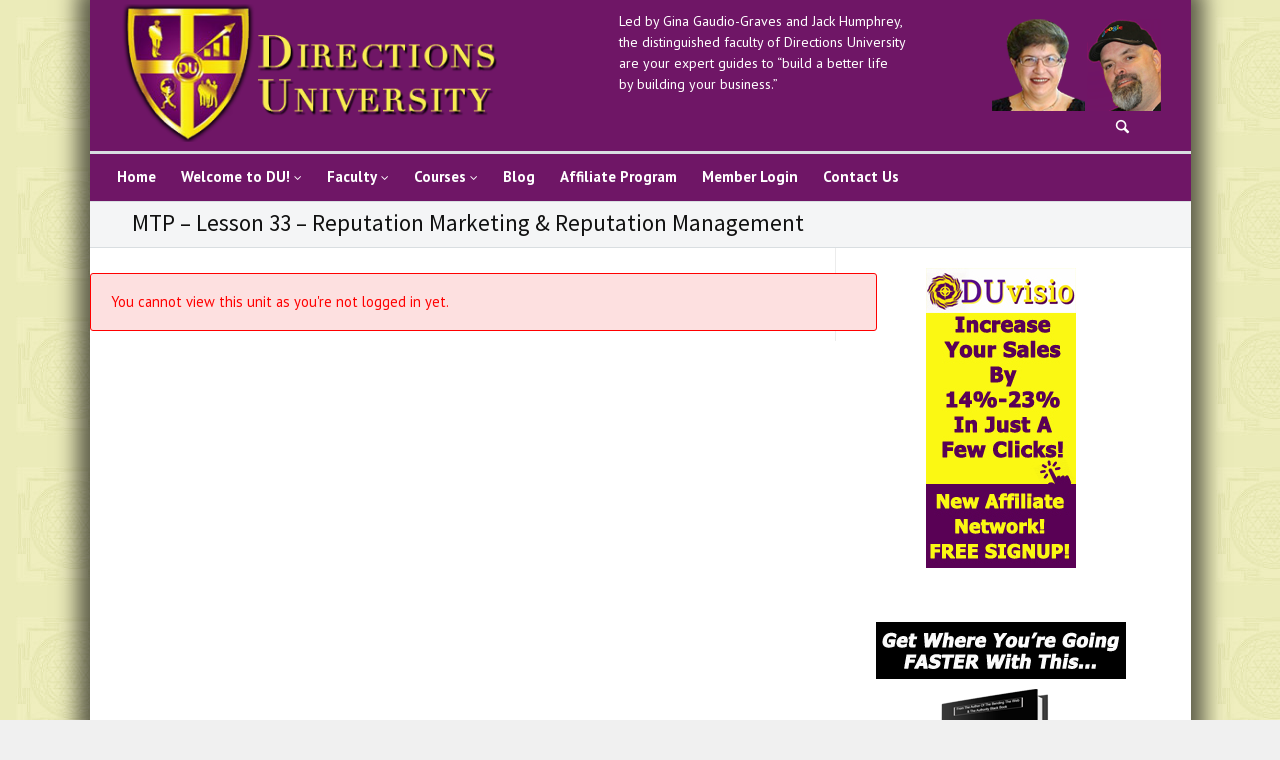

--- FILE ---
content_type: text/html; charset=UTF-8
request_url: https://www.directionsuniversity.com/module-5/mtp-lesson-33-reputation-management
body_size: 20112
content:
<!DOCTYPE html>
<html dir="ltr" lang="en-US"
xmlns:og="http://opengraphprotocol.org/schema/"
xmlns:fb="http://www.facebook.com/2008/fbml"><head>
<script data-ad-client="ca-pub-4402376734661906" async src="https://pagead2.googlesyndication.com/pagead/js/adsbygoogle.js"></script>
<meta charset="UTF-8" />
<meta name="viewport" content="width=device-width, initial-scale=1.0, user-scalable=yes, minimum-scale=1.0" />
<meta http-equiv="X-UA-Compatible" content="IE=edge,chrome=1" />





<meta property="og:title" content="MTP &#8211; Lesson 33 &#8211; Reputation Marketing &#038; Reputation Management"/>
<meta property="og:type" content="article" />
<meta property="og:image" content="https://www.directionsuniversity.com/wp-content/uploads/2015/02/logo2.png" />
<meta property="og:url" content="https://www.directionsuniversity.com/module-5/mtp-lesson-33-reputation-management" />
<meta property="og:description" content="" />
<meta property="og:site_name" content="Directions University" />
<link rel="profile" href="https://gmpg.org/xfn/11" />
<link rel="pingback" href="https://www.directionsuniversity.com/xmlrpc.php" />

<!--[if lt IE 9]>
<script src="https://www.directionsuniversity.com/wp-content/themes/engage_2.4.0/js/html5.js" type="text/javascript"></script>
<![endif]-->



		<!-- All in One SEO 4.4.9.1 - aioseo.com -->
		<title>MTP – Lesson 33 – Reputation Marketing &amp; Reputation Management | Directions University</title>
		<meta name="robots" content="max-image-preview:large" />
		<meta name="google-site-verification" content="googlea8bb7035597780d2.html" />
		<meta name="keywords" content="directions university,directionsu.com,directionsuniversity.com,directionu,gina gaudio-graves,jack humphrey,josef mack,mtp - lesson 33 - reputation management,reputation management" />
		<link rel="canonical" href="https://www.directionsuniversity.com/module-5/mtp-lesson-33-reputation-management" />
		<meta name="generator" content="All in One SEO (AIOSEO) 4.4.9.1" />
		<meta name="google" content="nositelinkssearchbox" />
		<script type="application/ld+json" class="aioseo-schema">
			{"@context":"https:\/\/schema.org","@graph":[{"@type":"BreadcrumbList","@id":"https:\/\/www.directionsuniversity.com\/module-5\/mtp-lesson-33-reputation-management#breadcrumblist","itemListElement":[{"@type":"ListItem","@id":"https:\/\/www.directionsuniversity.com\/#listItem","position":1,"name":"Home","item":"https:\/\/www.directionsuniversity.com\/","nextItem":"https:\/\/www.directionsuniversity.com\/module-5\/mtp-lesson-33-reputation-management#listItem"},{"@type":"ListItem","@id":"https:\/\/www.directionsuniversity.com\/module-5\/mtp-lesson-33-reputation-management#listItem","position":2,"name":"MTP - Lesson 33 - Reputation Marketing & Reputation Management","previousItem":"https:\/\/www.directionsuniversity.com\/#listItem"}]},{"@type":"Organization","@id":"https:\/\/www.directionsuniversity.com\/#organization","name":"Directions University","url":"https:\/\/www.directionsuniversity.com\/"},{"@type":"Person","@id":"https:\/\/www.directionsuniversity.com\/author\/shelbycarr1#author","url":"https:\/\/www.directionsuniversity.com\/author\/shelbycarr1","name":"Shelby Carr","image":{"@type":"ImageObject","@id":"https:\/\/www.directionsuniversity.com\/module-5\/mtp-lesson-33-reputation-management#authorImage","url":"https:\/\/secure.gravatar.com\/avatar\/18bbdb9b7e26e1eef2b84e09785d127d?s=96&d=mm&r=g","width":96,"height":96,"caption":"Shelby Carr"}},{"@type":"WebPage","@id":"https:\/\/www.directionsuniversity.com\/module-5\/mtp-lesson-33-reputation-management#webpage","url":"https:\/\/www.directionsuniversity.com\/module-5\/mtp-lesson-33-reputation-management","name":"MTP \u2013 Lesson 33 \u2013 Reputation Marketing & Reputation Management | Directions University","inLanguage":"en-US","isPartOf":{"@id":"https:\/\/www.directionsuniversity.com\/#website"},"breadcrumb":{"@id":"https:\/\/www.directionsuniversity.com\/module-5\/mtp-lesson-33-reputation-management#breadcrumblist"},"author":{"@id":"https:\/\/www.directionsuniversity.com\/author\/shelbycarr1#author"},"creator":{"@id":"https:\/\/www.directionsuniversity.com\/author\/shelbycarr1#author"},"datePublished":"2014-11-24T08:39:27-05:00","dateModified":"2014-11-24T08:42:26-05:00"},{"@type":"WebSite","@id":"https:\/\/www.directionsuniversity.com\/#website","url":"https:\/\/www.directionsuniversity.com\/","name":"Directions University","description":"Giving Direction to Your Life & Business!","inLanguage":"en-US","publisher":{"@id":"https:\/\/www.directionsuniversity.com\/#organization"}}]}
		</script>
		<!-- All in One SEO -->

<link href='https://fonts.googleapis.com/css?family=PT+Sans:400,700' rel='stylesheet' type='text/css'><link href='https://fonts.googleapis.com/css?family=Source+Sans+Pro:300,400,600' rel='stylesheet' type='text/css'><script type="text/javascript">
window._wpemojiSettings = {"baseUrl":"https:\/\/s.w.org\/images\/core\/emoji\/14.0.0\/72x72\/","ext":".png","svgUrl":"https:\/\/s.w.org\/images\/core\/emoji\/14.0.0\/svg\/","svgExt":".svg","source":{"concatemoji":"https:\/\/www.directionsuniversity.com\/wp-includes\/js\/wp-emoji-release.min.js?ver=6.3.7"}};
/*! This file is auto-generated */
!function(i,n){var o,s,e;function c(e){try{var t={supportTests:e,timestamp:(new Date).valueOf()};sessionStorage.setItem(o,JSON.stringify(t))}catch(e){}}function p(e,t,n){e.clearRect(0,0,e.canvas.width,e.canvas.height),e.fillText(t,0,0);var t=new Uint32Array(e.getImageData(0,0,e.canvas.width,e.canvas.height).data),r=(e.clearRect(0,0,e.canvas.width,e.canvas.height),e.fillText(n,0,0),new Uint32Array(e.getImageData(0,0,e.canvas.width,e.canvas.height).data));return t.every(function(e,t){return e===r[t]})}function u(e,t,n){switch(t){case"flag":return n(e,"\ud83c\udff3\ufe0f\u200d\u26a7\ufe0f","\ud83c\udff3\ufe0f\u200b\u26a7\ufe0f")?!1:!n(e,"\ud83c\uddfa\ud83c\uddf3","\ud83c\uddfa\u200b\ud83c\uddf3")&&!n(e,"\ud83c\udff4\udb40\udc67\udb40\udc62\udb40\udc65\udb40\udc6e\udb40\udc67\udb40\udc7f","\ud83c\udff4\u200b\udb40\udc67\u200b\udb40\udc62\u200b\udb40\udc65\u200b\udb40\udc6e\u200b\udb40\udc67\u200b\udb40\udc7f");case"emoji":return!n(e,"\ud83e\udef1\ud83c\udffb\u200d\ud83e\udef2\ud83c\udfff","\ud83e\udef1\ud83c\udffb\u200b\ud83e\udef2\ud83c\udfff")}return!1}function f(e,t,n){var r="undefined"!=typeof WorkerGlobalScope&&self instanceof WorkerGlobalScope?new OffscreenCanvas(300,150):i.createElement("canvas"),a=r.getContext("2d",{willReadFrequently:!0}),o=(a.textBaseline="top",a.font="600 32px Arial",{});return e.forEach(function(e){o[e]=t(a,e,n)}),o}function t(e){var t=i.createElement("script");t.src=e,t.defer=!0,i.head.appendChild(t)}"undefined"!=typeof Promise&&(o="wpEmojiSettingsSupports",s=["flag","emoji"],n.supports={everything:!0,everythingExceptFlag:!0},e=new Promise(function(e){i.addEventListener("DOMContentLoaded",e,{once:!0})}),new Promise(function(t){var n=function(){try{var e=JSON.parse(sessionStorage.getItem(o));if("object"==typeof e&&"number"==typeof e.timestamp&&(new Date).valueOf()<e.timestamp+604800&&"object"==typeof e.supportTests)return e.supportTests}catch(e){}return null}();if(!n){if("undefined"!=typeof Worker&&"undefined"!=typeof OffscreenCanvas&&"undefined"!=typeof URL&&URL.createObjectURL&&"undefined"!=typeof Blob)try{var e="postMessage("+f.toString()+"("+[JSON.stringify(s),u.toString(),p.toString()].join(",")+"));",r=new Blob([e],{type:"text/javascript"}),a=new Worker(URL.createObjectURL(r),{name:"wpTestEmojiSupports"});return void(a.onmessage=function(e){c(n=e.data),a.terminate(),t(n)})}catch(e){}c(n=f(s,u,p))}t(n)}).then(function(e){for(var t in e)n.supports[t]=e[t],n.supports.everything=n.supports.everything&&n.supports[t],"flag"!==t&&(n.supports.everythingExceptFlag=n.supports.everythingExceptFlag&&n.supports[t]);n.supports.everythingExceptFlag=n.supports.everythingExceptFlag&&!n.supports.flag,n.DOMReady=!1,n.readyCallback=function(){n.DOMReady=!0}}).then(function(){return e}).then(function(){var e;n.supports.everything||(n.readyCallback(),(e=n.source||{}).concatemoji?t(e.concatemoji):e.wpemoji&&e.twemoji&&(t(e.twemoji),t(e.wpemoji)))}))}((window,document),window._wpemojiSettings);
</script>
<style type="text/css">
img.wp-smiley,
img.emoji {
	display: inline !important;
	border: none !important;
	box-shadow: none !important;
	height: 1em !important;
	width: 1em !important;
	margin: 0 0.07em !important;
	vertical-align: -0.1em !important;
	background: none !important;
	padding: 0 !important;
}
</style>
	<style type="text/css">
.powerpress_player .wp-audio-shortcode { max-width: 50%; }
</style>
<link rel='stylesheet' id='dashboardTemplateStyle-css' href='https://www.directionsuniversity.com/wp-content/plugins/single-dashboard/css/dashboard_template.css?ver=6.3.7' type='text/css' media='all' />
<link rel='stylesheet' id='style-css' href='https://www.directionsuniversity.com/wp-content/themes/engage_2.4.0/style.css?ver=6.3.7' type='text/css' media='all' />
<link rel='stylesheet' id='dyn-styles-css' href='https://www.directionsuniversity.com/wp-content/themes/engage_2.4.0/dyn-styles.css?ver=6.3.7' type='text/css' media='all' />
<link rel='stylesheet' id='js_composer_front-css' href='https://www.directionsuniversity.com/wp-content/plugins/js_composer/assets/css/js_composer.min.css?ver=7.1' type='text/css' media='all' />
<link rel='stylesheet' id='wp-block-library-css' href='https://www.directionsuniversity.com/wp-includes/css/dist/block-library/style.min.css?ver=6.3.7' type='text/css' media='all' />
<link rel='stylesheet' id='wishlist-box-basic-blocks-style-css' href='https://www.directionsuniversity.com/wp-content/plugins/wishlist-member/features/box-basic/dist/style.css?ver=6.3.7' type='text/css' media='all' />
<style id='powerpress-player-block-style-inline-css' type='text/css'>


</style>
<style id='classic-theme-styles-inline-css' type='text/css'>
/*! This file is auto-generated */
.wp-block-button__link{color:#fff;background-color:#32373c;border-radius:9999px;box-shadow:none;text-decoration:none;padding:calc(.667em + 2px) calc(1.333em + 2px);font-size:1.125em}.wp-block-file__button{background:#32373c;color:#fff;text-decoration:none}
</style>
<style id='global-styles-inline-css' type='text/css'>
body{--wp--preset--color--black: #000000;--wp--preset--color--cyan-bluish-gray: #abb8c3;--wp--preset--color--white: #ffffff;--wp--preset--color--pale-pink: #f78da7;--wp--preset--color--vivid-red: #cf2e2e;--wp--preset--color--luminous-vivid-orange: #ff6900;--wp--preset--color--luminous-vivid-amber: #fcb900;--wp--preset--color--light-green-cyan: #7bdcb5;--wp--preset--color--vivid-green-cyan: #00d084;--wp--preset--color--pale-cyan-blue: #8ed1fc;--wp--preset--color--vivid-cyan-blue: #0693e3;--wp--preset--color--vivid-purple: #9b51e0;--wp--preset--gradient--vivid-cyan-blue-to-vivid-purple: linear-gradient(135deg,rgba(6,147,227,1) 0%,rgb(155,81,224) 100%);--wp--preset--gradient--light-green-cyan-to-vivid-green-cyan: linear-gradient(135deg,rgb(122,220,180) 0%,rgb(0,208,130) 100%);--wp--preset--gradient--luminous-vivid-amber-to-luminous-vivid-orange: linear-gradient(135deg,rgba(252,185,0,1) 0%,rgba(255,105,0,1) 100%);--wp--preset--gradient--luminous-vivid-orange-to-vivid-red: linear-gradient(135deg,rgba(255,105,0,1) 0%,rgb(207,46,46) 100%);--wp--preset--gradient--very-light-gray-to-cyan-bluish-gray: linear-gradient(135deg,rgb(238,238,238) 0%,rgb(169,184,195) 100%);--wp--preset--gradient--cool-to-warm-spectrum: linear-gradient(135deg,rgb(74,234,220) 0%,rgb(151,120,209) 20%,rgb(207,42,186) 40%,rgb(238,44,130) 60%,rgb(251,105,98) 80%,rgb(254,248,76) 100%);--wp--preset--gradient--blush-light-purple: linear-gradient(135deg,rgb(255,206,236) 0%,rgb(152,150,240) 100%);--wp--preset--gradient--blush-bordeaux: linear-gradient(135deg,rgb(254,205,165) 0%,rgb(254,45,45) 50%,rgb(107,0,62) 100%);--wp--preset--gradient--luminous-dusk: linear-gradient(135deg,rgb(255,203,112) 0%,rgb(199,81,192) 50%,rgb(65,88,208) 100%);--wp--preset--gradient--pale-ocean: linear-gradient(135deg,rgb(255,245,203) 0%,rgb(182,227,212) 50%,rgb(51,167,181) 100%);--wp--preset--gradient--electric-grass: linear-gradient(135deg,rgb(202,248,128) 0%,rgb(113,206,126) 100%);--wp--preset--gradient--midnight: linear-gradient(135deg,rgb(2,3,129) 0%,rgb(40,116,252) 100%);--wp--preset--font-size--small: 13px;--wp--preset--font-size--medium: 20px;--wp--preset--font-size--large: 36px;--wp--preset--font-size--x-large: 42px;--wp--preset--spacing--20: 0.44rem;--wp--preset--spacing--30: 0.67rem;--wp--preset--spacing--40: 1rem;--wp--preset--spacing--50: 1.5rem;--wp--preset--spacing--60: 2.25rem;--wp--preset--spacing--70: 3.38rem;--wp--preset--spacing--80: 5.06rem;--wp--preset--shadow--natural: 6px 6px 9px rgba(0, 0, 0, 0.2);--wp--preset--shadow--deep: 12px 12px 50px rgba(0, 0, 0, 0.4);--wp--preset--shadow--sharp: 6px 6px 0px rgba(0, 0, 0, 0.2);--wp--preset--shadow--outlined: 6px 6px 0px -3px rgba(255, 255, 255, 1), 6px 6px rgba(0, 0, 0, 1);--wp--preset--shadow--crisp: 6px 6px 0px rgba(0, 0, 0, 1);}:where(.is-layout-flex){gap: 0.5em;}:where(.is-layout-grid){gap: 0.5em;}body .is-layout-flow > .alignleft{float: left;margin-inline-start: 0;margin-inline-end: 2em;}body .is-layout-flow > .alignright{float: right;margin-inline-start: 2em;margin-inline-end: 0;}body .is-layout-flow > .aligncenter{margin-left: auto !important;margin-right: auto !important;}body .is-layout-constrained > .alignleft{float: left;margin-inline-start: 0;margin-inline-end: 2em;}body .is-layout-constrained > .alignright{float: right;margin-inline-start: 2em;margin-inline-end: 0;}body .is-layout-constrained > .aligncenter{margin-left: auto !important;margin-right: auto !important;}body .is-layout-constrained > :where(:not(.alignleft):not(.alignright):not(.alignfull)){max-width: var(--wp--style--global--content-size);margin-left: auto !important;margin-right: auto !important;}body .is-layout-constrained > .alignwide{max-width: var(--wp--style--global--wide-size);}body .is-layout-flex{display: flex;}body .is-layout-flex{flex-wrap: wrap;align-items: center;}body .is-layout-flex > *{margin: 0;}body .is-layout-grid{display: grid;}body .is-layout-grid > *{margin: 0;}:where(.wp-block-columns.is-layout-flex){gap: 2em;}:where(.wp-block-columns.is-layout-grid){gap: 2em;}:where(.wp-block-post-template.is-layout-flex){gap: 1.25em;}:where(.wp-block-post-template.is-layout-grid){gap: 1.25em;}.has-black-color{color: var(--wp--preset--color--black) !important;}.has-cyan-bluish-gray-color{color: var(--wp--preset--color--cyan-bluish-gray) !important;}.has-white-color{color: var(--wp--preset--color--white) !important;}.has-pale-pink-color{color: var(--wp--preset--color--pale-pink) !important;}.has-vivid-red-color{color: var(--wp--preset--color--vivid-red) !important;}.has-luminous-vivid-orange-color{color: var(--wp--preset--color--luminous-vivid-orange) !important;}.has-luminous-vivid-amber-color{color: var(--wp--preset--color--luminous-vivid-amber) !important;}.has-light-green-cyan-color{color: var(--wp--preset--color--light-green-cyan) !important;}.has-vivid-green-cyan-color{color: var(--wp--preset--color--vivid-green-cyan) !important;}.has-pale-cyan-blue-color{color: var(--wp--preset--color--pale-cyan-blue) !important;}.has-vivid-cyan-blue-color{color: var(--wp--preset--color--vivid-cyan-blue) !important;}.has-vivid-purple-color{color: var(--wp--preset--color--vivid-purple) !important;}.has-black-background-color{background-color: var(--wp--preset--color--black) !important;}.has-cyan-bluish-gray-background-color{background-color: var(--wp--preset--color--cyan-bluish-gray) !important;}.has-white-background-color{background-color: var(--wp--preset--color--white) !important;}.has-pale-pink-background-color{background-color: var(--wp--preset--color--pale-pink) !important;}.has-vivid-red-background-color{background-color: var(--wp--preset--color--vivid-red) !important;}.has-luminous-vivid-orange-background-color{background-color: var(--wp--preset--color--luminous-vivid-orange) !important;}.has-luminous-vivid-amber-background-color{background-color: var(--wp--preset--color--luminous-vivid-amber) !important;}.has-light-green-cyan-background-color{background-color: var(--wp--preset--color--light-green-cyan) !important;}.has-vivid-green-cyan-background-color{background-color: var(--wp--preset--color--vivid-green-cyan) !important;}.has-pale-cyan-blue-background-color{background-color: var(--wp--preset--color--pale-cyan-blue) !important;}.has-vivid-cyan-blue-background-color{background-color: var(--wp--preset--color--vivid-cyan-blue) !important;}.has-vivid-purple-background-color{background-color: var(--wp--preset--color--vivid-purple) !important;}.has-black-border-color{border-color: var(--wp--preset--color--black) !important;}.has-cyan-bluish-gray-border-color{border-color: var(--wp--preset--color--cyan-bluish-gray) !important;}.has-white-border-color{border-color: var(--wp--preset--color--white) !important;}.has-pale-pink-border-color{border-color: var(--wp--preset--color--pale-pink) !important;}.has-vivid-red-border-color{border-color: var(--wp--preset--color--vivid-red) !important;}.has-luminous-vivid-orange-border-color{border-color: var(--wp--preset--color--luminous-vivid-orange) !important;}.has-luminous-vivid-amber-border-color{border-color: var(--wp--preset--color--luminous-vivid-amber) !important;}.has-light-green-cyan-border-color{border-color: var(--wp--preset--color--light-green-cyan) !important;}.has-vivid-green-cyan-border-color{border-color: var(--wp--preset--color--vivid-green-cyan) !important;}.has-pale-cyan-blue-border-color{border-color: var(--wp--preset--color--pale-cyan-blue) !important;}.has-vivid-cyan-blue-border-color{border-color: var(--wp--preset--color--vivid-cyan-blue) !important;}.has-vivid-purple-border-color{border-color: var(--wp--preset--color--vivid-purple) !important;}.has-vivid-cyan-blue-to-vivid-purple-gradient-background{background: var(--wp--preset--gradient--vivid-cyan-blue-to-vivid-purple) !important;}.has-light-green-cyan-to-vivid-green-cyan-gradient-background{background: var(--wp--preset--gradient--light-green-cyan-to-vivid-green-cyan) !important;}.has-luminous-vivid-amber-to-luminous-vivid-orange-gradient-background{background: var(--wp--preset--gradient--luminous-vivid-amber-to-luminous-vivid-orange) !important;}.has-luminous-vivid-orange-to-vivid-red-gradient-background{background: var(--wp--preset--gradient--luminous-vivid-orange-to-vivid-red) !important;}.has-very-light-gray-to-cyan-bluish-gray-gradient-background{background: var(--wp--preset--gradient--very-light-gray-to-cyan-bluish-gray) !important;}.has-cool-to-warm-spectrum-gradient-background{background: var(--wp--preset--gradient--cool-to-warm-spectrum) !important;}.has-blush-light-purple-gradient-background{background: var(--wp--preset--gradient--blush-light-purple) !important;}.has-blush-bordeaux-gradient-background{background: var(--wp--preset--gradient--blush-bordeaux) !important;}.has-luminous-dusk-gradient-background{background: var(--wp--preset--gradient--luminous-dusk) !important;}.has-pale-ocean-gradient-background{background: var(--wp--preset--gradient--pale-ocean) !important;}.has-electric-grass-gradient-background{background: var(--wp--preset--gradient--electric-grass) !important;}.has-midnight-gradient-background{background: var(--wp--preset--gradient--midnight) !important;}.has-small-font-size{font-size: var(--wp--preset--font-size--small) !important;}.has-medium-font-size{font-size: var(--wp--preset--font-size--medium) !important;}.has-large-font-size{font-size: var(--wp--preset--font-size--large) !important;}.has-x-large-font-size{font-size: var(--wp--preset--font-size--x-large) !important;}
.wp-block-navigation a:where(:not(.wp-element-button)){color: inherit;}
:where(.wp-block-post-template.is-layout-flex){gap: 1.25em;}:where(.wp-block-post-template.is-layout-grid){gap: 1.25em;}
:where(.wp-block-columns.is-layout-flex){gap: 2em;}:where(.wp-block-columns.is-layout-grid){gap: 2em;}
.wp-block-pullquote{font-size: 1.5em;line-height: 1.6;}
</style>
<link rel='stylesheet' id='vpp_css-css' href='https://www.directionsuniversity.com/wp-content/plugins/s3_video_player_plus/includes/video-js/new/video-js.css?ver=6.3.7' type='text/css' media='all' />
<link rel='stylesheet' id='wpcw-frontend-css' href='https://www.directionsuniversity.com/wp-content/plugins/wp-courseware/assets/css/frontend.css?id=9d53286bba3d9ab83e2c&#038;ver=4.10.3' type='text/css' media='all' />
<link rel='stylesheet' id='wpcw-course-note-css' href='https://www.directionsuniversity.com/wp-content/plugins/wp-courseware/assets/css/coursenote.css?id=b2b610afda7c56ebf10c&#038;ver=4.10.3' type='text/css' media='all' />
<link rel='stylesheet' id='buttons-css' href='https://www.directionsuniversity.com/wp-includes/css/buttons.min.css?ver=6.3.7' type='text/css' media='all' />
<link rel='stylesheet' id='dashicons-css' href='https://www.directionsuniversity.com/wp-includes/css/dashicons.min.css?ver=6.3.7' type='text/css' media='all' />
<link rel='stylesheet' id='editor-buttons-css' href='https://www.directionsuniversity.com/wp-includes/css/editor.min.css?ver=6.3.7' type='text/css' media='all' />
<link rel='stylesheet' id='ivan_vc_modules-css' href='https://www.directionsuniversity.com/wp-content/plugins/elite-addons-vc/assets/modules.min.css?ver=6.3.7' type='text/css' media='all' />
<link rel='stylesheet' id='ivan-font-awesome-css' href='https://www.directionsuniversity.com/wp-content/plugins/elite-addons-vc/assets/libs/font-awesome-css/font-awesome.min.css?ver=4.1.0' type='text/css' media='all' />
<link rel='stylesheet' id='ivan-elegant-icons-css' href='https://www.directionsuniversity.com/wp-content/plugins/elite-addons-vc/assets/libs/elegant-icons/elegant-icons.css?ver=1.0' type='text/css' media='all' />
<link rel='stylesheet' id='magnific-popup-css' href='https://www.directionsuniversity.com/wp-content/plugins/elite-addons-vc/assets/libs/magnific-popup/magnific-popup.min.css?ver=0.9.9' type='text/css' media='all' />
<link rel='stylesheet' id='bsf-Defaults-css' href='https://www.directionsuniversity.com/wp-content/uploads/smile_fonts/Defaults/Defaults.css?ver=3.19.19' type='text/css' media='all' />
<script type='text/javascript' src='https://www.directionsuniversity.com/wp-includes/js/jquery/jquery.min.js?ver=3.7.0' id='jquery-core-js'></script>
<script type='text/javascript' src='https://www.directionsuniversity.com/wp-includes/js/jquery/jquery-migrate.min.js?ver=3.4.1' id='jquery-migrate-js'></script>
<script type='text/javascript' src='https://www.directionsuniversity.com/wp-includes/js/dist/vendor/wp-polyfill-inert.min.js?ver=3.1.2' id='wp-polyfill-inert-js'></script>
<script type='text/javascript' src='https://www.directionsuniversity.com/wp-includes/js/dist/vendor/regenerator-runtime.min.js?ver=0.13.11' id='regenerator-runtime-js'></script>
<script type='text/javascript' src='https://www.directionsuniversity.com/wp-includes/js/dist/vendor/wp-polyfill.min.js?ver=3.15.0' id='wp-polyfill-js'></script>
<script type='text/javascript' src='https://www.directionsuniversity.com/wp-includes/js/dist/hooks.min.js?ver=c6aec9a8d4e5a5d543a1' id='wp-hooks-js'></script>
<script type='text/javascript' src='https://www.directionsuniversity.com/wp-includes/js/dist/i18n.min.js?ver=7701b0c3857f914212ef' id='wp-i18n-js'></script>
<script id="wp-i18n-js-after" type="text/javascript">
wp.i18n.setLocaleData( { 'text direction\u0004ltr': [ 'ltr' ] } );
</script>
<script type='text/javascript' src='https://www.directionsuniversity.com/wp-content/plugins/wishlist-member/features/box-basic/dist/script.js?ver=1.0.0' id='wishlist-box-basic-blocks-script-js'></script>
<script type='text/javascript' src='https://www.directionsuniversity.com/wp-content/plugins/s3_video_player_plus/includes/video-js/new/video.js?ver=6.3.7' id='vpp_player-js'></script>
<script type='text/javascript' src='https://www.directionsuniversity.com/wp-content/plugins/s3_video_player_plus/includes/video-js/Vimeo.js?ver=6.3.7' id='vpp_vimeo_url-js'></script>
<script type='text/javascript' src='https://www.directionsuniversity.com/wp-content/plugins/s3_video_player_plus/includes/video-js/Youtube.js?ver=6.3.7' id='vpp_player_youtube-js'></script>
<script type='text/javascript' id='utils-js-extra'>
/* <![CDATA[ */
var userSettings = {"url":"\/","uid":"0","time":"1768649729","secure":"1"};
/* ]]> */
</script>
<script type='text/javascript' src='https://www.directionsuniversity.com/wp-includes/js/utils.min.js?ver=6.3.7' id='utils-js'></script>
<script></script><link rel="https://api.w.org/" href="https://www.directionsuniversity.com/wp-json/" /><link rel="EditURI" type="application/rsd+xml" title="RSD" href="https://www.directionsuniversity.com/xmlrpc.php?rsd" />
<meta name="generator" content="WordPress 6.3.7" />
<link rel='shortlink' href='https://www.directionsuniversity.com/?p=9459' />
<link rel="alternate" type="application/json+oembed" href="https://www.directionsuniversity.com/wp-json/oembed/1.0/embed?url=https%3A%2F%2Fwww.directionsuniversity.com%2Fmodule-5%2Fmtp-lesson-33-reputation-management" />
<link rel="alternate" type="text/xml+oembed" href="https://www.directionsuniversity.com/wp-json/oembed/1.0/embed?url=https%3A%2F%2Fwww.directionsuniversity.com%2Fmodule-5%2Fmtp-lesson-33-reputation-management&#038;format=xml" />
<script type="text/javascript"><!--
function powerpress_pinw(pinw_url){window.open(pinw_url, 'PowerPressPlayer','toolbar=0,status=0,resizable=1,width=460,height=320');	return false;}
//-->
</script>
<script src='https://www.directionsuniversity.com/wp-content/plugins/s3_video_player_plus/includes/withinviewport.js'></script><script src='https://www.directionsuniversity.com/wp-content/plugins/s3_video_player_plus/includes/jquery.withinviewport.js'></script>    <script type="text/javascript">
        videojs.options.flash.swf = "https://www.directionsuniversity.com/wp-content/plugins/s3_video_player_plus/includes/video-js/video-js.swf";
    </script><!-- Running WishList Member Pro v3.24.1 -->
<style type="text/css"> .comments-link { display: none; } </style><meta name="generator" content="Powered by WPBakery Page Builder - drag and drop page builder for WordPress."/>
<style type="text/css" data-type="vc_custom-css">.wrapper, .column_container {padding:0 !important; margin:0 !important}
.wrap {width:80%; margin:auto; overflow:hidden}</style><noscript><style> .wpb_animate_when_almost_visible { opacity: 1; }</style></noscript>    
		<style>	#content {
    font-size:16px;
}
h1 {
	font-size: 34px;
}
h2 {
	font-size: 26px;
}
/* Wishlist registration page */
#post-4173 .entry-content {
padding: 20px 27%;
}
.vc_col-sm-12 {
    padding: 0 !important;
}

/* add courseware padding dammit */
.single-course_unit .ivan-custom-wrapper {padding:20px }

.wp-playlist-purple {
 background: #590155
 color: #FAE913;
}

.wp-playlist-blue {
 background: #003366;
 color: #FFFFFF;
}

/* for boxes */
.priceselected {
  background-color: #edee9d;
  border-radius:10px;
}
.infusion-radio {
    padding: 10px;
}
.payments {
      padding: 10px 40px;
        margin-top: 0px !important;
  margin-bottom: 0px !important;
  border-top-width: 3px !important;
  border-right-width: 3px !important;
  border-bottom-width: 3px !important;
  border-left-width: 3px !important;
  background-color: #e4f8e0 !important;
  border-left-color: #cc0000 !important;
  border-left-style: dashed !important;
  border-right-color: #cc0000 !important;
  border-right-style: dashed !important;
  border-top-color: #cc0000 !important;
  border-top-style: dashed !important;
  border-bottom-color: #cc0000 !important;
  border-bottom-style: dashed !important;
      
}</style>
	 
	    
</head>

<body data-rsssl=1 class="course_unit-template-default single single-course_unit postid-9459 ivan-vc-enabled singular boxed page-sidebar-template wpb-js-composer js-comp-ver-7.1 vc_responsive">

	<!-- Page
================================================== -->
<section id="page" class="hfeed sticky-header secondary-menu-enabled top-bar-disabled">


	<!-- Head
================================================== -->
	    
	<div id="header-spacer" style="height:1px"></div>
    <section id="header-wrapper" style="height:150px;">
		<section id="header" data-1="height:150px;" data-150="height:55px;" data-smooth-scrolling="off">
			<header id="branding" class="clearfix" role="banner" 
			data-1="height:153px;" data-150="height:58px;" data-smooth-scrolling="off">
					
																
                        <div id="site-title-custom" class="clearfix ">
                           <a href="https://www.directionsuniversity.com/" rel="home" id="custom-logo" class="">
																<img src="https://www.directionsuniversity.com/wp-content/uploads/2015/02/logo2.png" class="" width="410" height="150" data-1="max-height:138px;" alt="Directions University" data-1="max-height:138px; min-height: 36px; max-width:450px" data-150="max-height:48px; min-height: 34px" data-smooth-scrolling="off"/>
							</a>
						</div>
										
					<!-- Navbar
	================================================== -->
    
	<div class="header-widget-wrapper clearfix"  data-1="display:block" data-2="display:none;" data-smooth-scrolling="off">
	   
	  <div id="header-widget" data-190="display:block;" data-191="display:none;" data-smooth-scrolling="off" >			<div class="textwidget"><p><span style="color: #ffffff;"><img class="size-full wp-image-4429 alignright" src="https://www.directionsuniversity.com/wp-content/uploads/2014/04/header-img.png" alt="header-img" width="170" height="94" />Led by Gina Gaudio-Graves and Jack Humphrey,<br /> the distinguished faculty of Directions University<br /> are your expert guides to “build a better life<br /> by building your business.”</span></p></div>
		<div class="clear"></div></div>	  </div>
       <nav id="access" role="navigation" class="clearfix" data-1="height:53px;" data-150="height:58px;" data-smooth-scrolling="off">
																		<div class="search-header-wrapper">
								<a id="search-header-icon" href="#">
									<i></i>
								</a>
								<div class="search-form-wrapper">
								<em></em>
										<form method="get" id="searchform" action="https://www.directionsuniversity.com/">
		<label for="s"></label>
		<input type="text" class="field" name="s" id="s" placeholder="To search type and hit enter" /> 
		<input type="submit" class="submit" name="submit" id="searchsubmit" value="To search type and hit enter" />
	</form>
								</div>
							</div>
												
																																					</nav><!-- #access -->
                    </div><!-- .access-wrapper -->
			</header> <!-- #branding -->
            
			                    <div class="access2-wrapper">
                    <div id="access2" role="navigation" class="clearfix">
							<div class="second-nav-menu"><ul id="menu-main-menu" class="sf-menu"><li id="menu-item-4465" class="menu-item menu-item-type-post_type menu-item-object-page menu-item-home menu-item-4465"><a href="https://www.directionsuniversity.com/"><span>Home</span></a></li>
<li id="menu-item-4461" class="menu-item menu-item-type-post_type menu-item-object-page menu-item-has-children menu-item-4461"><a href="https://www.directionsuniversity.com/welcome"><span>Welcome to DU!</span></a>
<ul class="sub-menu">
	<li id="menu-item-11692" class="menu-item menu-item-type-post_type menu-item-object-page menu-item-11692"><a href="https://www.directionsuniversity.com/traffic-masters-podcast"><span>Traffic Masters Podcast</span></a></li>
</ul>
</li>
<li id="menu-item-4468" class="menu-item menu-item-type-custom menu-item-object-custom menu-item-has-children menu-item-4468"><a href="#"><span>Faculty</span></a>
<ul class="sub-menu">
	<li id="menu-item-4469" class="menu-item menu-item-type-post_type menu-item-object-page menu-item-4469"><a href="https://www.directionsuniversity.com/faculty/gina-gaudio-graves"><span>Dean &amp; Founder, Gina Gaudio-Graves</span></a></li>
	<li id="menu-item-5090" class="menu-item menu-item-type-post_type menu-item-object-page menu-item-5090"><a href="https://www.directionsuniversity.com/faculty/associate-dean-jack-humphrey"><span>Associate Dean, Jack Humphrey</span></a></li>
	<li id="menu-item-4471" class="menu-item menu-item-type-post_type menu-item-object-page menu-item-has-children menu-item-4471"><a href="https://www.directionsuniversity.com/faculty/business"><span>School of Business &#038; Marketing</span></a>
	<ul class="sub-menu">
		<li id="menu-item-9900" class="menu-item menu-item-type-post_type menu-item-object-page menu-item-9900"><a href="https://www.directionsuniversity.com/faculty/david-bullock"><span>David Bullock</span></a></li>
		<li id="menu-item-10166" class="menu-item menu-item-type-post_type menu-item-object-page menu-item-10166"><a href="https://www.directionsuniversity.com/faculty/antonio-thornton"><span>Antonio Thornton</span></a></li>
		<li id="menu-item-10602" class="menu-item menu-item-type-post_type menu-item-object-page menu-item-10602"><a href="https://www.directionsuniversity.com/faculty/ross-goldberg"><span>Ross Goldberg</span></a></li>
		<li id="menu-item-12076" class="menu-item menu-item-type-post_type menu-item-object-page menu-item-12076"><a href="https://www.directionsuniversity.com/faculty/v-lynn-hawkins"><span>V. Lynn Hawkins</span></a></li>
		<li id="menu-item-11445" class="menu-item menu-item-type-post_type menu-item-object-page menu-item-11445"><a href="https://www.directionsuniversity.com/faculty/scott-paton"><span>Scott Paton</span></a></li>
	</ul>
</li>
	<li id="menu-item-4473" class="menu-item menu-item-type-post_type menu-item-object-page menu-item-has-children menu-item-4473"><a href="https://www.directionsuniversity.com/faculty/personal-success"><span>School of Personal Success</span></a>
	<ul class="sub-menu">
		<li id="menu-item-4474" class="menu-item menu-item-type-post_type menu-item-object-page menu-item-4474"><a href="https://www.directionsuniversity.com/faculty/personal-success/robert-talltre"><span>Dean &#038; Life Purpose – Chief Robert TallTree</span></a></li>
		<li id="menu-item-4475" class="menu-item menu-item-type-post_type menu-item-object-page menu-item-4475"><a href="https://www.directionsuniversity.com/faculty/personal-success/terri-talltree"><span>Dean &#038; Life Purpose – Terri TallTree</span></a></li>
	</ul>
</li>
</ul>
</li>
<li id="menu-item-6150" class="menu-item menu-item-type-custom menu-item-object-custom menu-item-has-children menu-item-6150"><a href="https://directionsuniversity.com/courses/"><span>Courses</span></a>
<ul class="sub-menu">
	<li id="menu-item-8834" class="menu-item menu-item-type-post_type menu-item-object-page menu-item-8834"><a href="https://www.directionsuniversity.com/the-amazing-traffic-vortex"><span>The Amazing Traffic Vortex</span></a></li>
	<li id="menu-item-6810" class="menu-item menu-item-type-custom menu-item-object-custom menu-item-6810"><a href="https://www.directionsuniversity.com/courses/goldupgrade-special"><span>Motivation to Profit</span></a></li>
	<li id="menu-item-10881" class="menu-item menu-item-type-post_type menu-item-object-page menu-item-10881"><a href="https://www.directionsuniversity.com/courses/bachelors-program"><span>Bachelors Program</span></a></li>
	<li id="menu-item-9663" class="menu-item menu-item-type-custom menu-item-object-custom menu-item-has-children menu-item-9663"><a><span>DU Faculty Courses</span></a>
	<ul class="sub-menu">
		<li id="menu-item-8447" class="menu-item menu-item-type-post_type menu-item-object-page menu-item-8447"><a href="https://www.directionsuniversity.com/courses/workshops/mindset/miracle-motivational-package"><span>Miracle Motivational Package</span></a></li>
		<li id="menu-item-8445" class="menu-item menu-item-type-post_type menu-item-object-page menu-item-8445"><a href="https://www.directionsuniversity.com/courses/time-management"><span>Time Management</span></a></li>
		<li id="menu-item-9664" class="menu-item menu-item-type-post_type menu-item-object-page menu-item-9664"><a href="https://www.directionsuniversity.com/courses/story-leverage"><span>Story Leverage</span></a></li>
		<li id="menu-item-9665" class="menu-item menu-item-type-post_type menu-item-object-page menu-item-9665"><a href="https://www.directionsuniversity.com/courses/taguchi-testing"><span>Taguchi Testing</span></a></li>
	</ul>
</li>
	<li id="menu-item-9669" class="menu-item menu-item-type-custom menu-item-object-custom menu-item-has-children menu-item-9669"><a href="https://www.directionsuniversity.com/spring-break-blowout-specials"><span>Master Classes</span></a>
	<ul class="sub-menu">
		<li id="menu-item-4494" class="menu-item menu-item-type-post_type menu-item-object-page menu-item-4494"><a href="https://www.directionsuniversity.com/courses/workshops/mindset"><span>Mindset Systems Master Class</span></a></li>
		<li id="menu-item-8450" class="menu-item menu-item-type-post_type menu-item-object-page menu-item-8450"><a href="https://www.directionsuniversity.com/courses/workshops/info-product-systems-workshop-2"><span>Motivation to Profit Master Class</span></a></li>
		<li id="menu-item-8246" class="menu-item menu-item-type-post_type menu-item-object-page menu-item-8246"><a href="https://www.directionsuniversity.com/courses/workshops/content-marketing"><span>Content Marketing &#038; Relationship Building Master Class</span></a></li>
		<li id="menu-item-9111" class="menu-item menu-item-type-post_type menu-item-object-page menu-item-9111"><a href="https://www.directionsuniversity.com/courses/workshops/traffic-lead-generation-master-class"><span>Traffic &#038; Lead Generation Master Class</span></a></li>
		<li id="menu-item-8802" class="menu-item menu-item-type-post_type menu-item-object-page menu-item-8802"><a href="https://www.directionsuniversity.com/courses/workshops/jv-systems-workshop-2"><span>Joint Venture Systems Master Class</span></a></li>
		<li id="menu-item-6718" class="menu-item menu-item-type-post_type menu-item-object-page menu-item-6718"><a href="https://www.directionsuniversity.com/courses/workshops/entrepreneurial-authoring-workshop"><span>Entrepreneurial Authoring Master Class</span></a></li>
		<li id="menu-item-12019" class="menu-item menu-item-type-post_type menu-item-object-page menu-item-12019"><a href="https://www.directionsuniversity.com/the-leverage-master-class"><span>The Leverage Master Class</span></a></li>
	</ul>
</li>
	<li id="menu-item-11632" class="menu-item menu-item-type-post_type menu-item-object-page menu-item-has-children menu-item-11632"><a href="https://www.directionsuniversity.com/courses/jv-manager-program"><span>JV Manager Program</span></a>
	<ul class="sub-menu">
		<li id="menu-item-11633" class="menu-item menu-item-type-post_type menu-item-object-page menu-item-11633"><a href="https://www.directionsuniversity.com/courses/strategy/jv-manager-strategy-session"><span>Apply for the JV Manager Program!</span></a></li>
	</ul>
</li>
	<li id="menu-item-8123" class="menu-item menu-item-type-post_type menu-item-object-page menu-item-8123"><a href="https://www.directionsuniversity.com/directions-university-press"><span>DU Press</span></a></li>
</ul>
</li>
<li id="menu-item-7103" class="menu-item menu-item-type-post_type menu-item-object-page menu-item-7103"><a href="https://www.directionsuniversity.com/dublog"><span>Blog</span></a></li>
<li id="menu-item-9666" class="menu-item menu-item-type-post_type menu-item-object-page menu-item-9666"><a href="https://www.directionsuniversity.com/directions-university-affiliate-program"><span>Affiliate Program</span></a></li>
<li id="menu-item-13552" class="menu-item menu-item-type-custom menu-item-object-custom menu-item-13552"><a href="https://www.directionsuniversity.com/wp-login.php"><span>Member Login</span></a></li>
<li id="menu-item-13799" class="menu-item menu-item-type-post_type menu-item-object-page menu-item-13799"><a href="https://www.directionsuniversity.com/?page_id=13792"><span>Contact Us</span></a></li>
</ul></div>                            
                            <a id="secondary-mobile-menu-dropdown" class="clearfix" href="#">
								<i>Main Menu                                </i>
							</a>
											</div>
                    </div>
            
       </section><!-- #header -->
            
       
                    
		
        			<div id="access-mobile-secondary" role="navigation" class="clearfix">						
				<div class="menu-main-menu-container"><ul id="menu-main-menu-1" class="mobile-menu"><li class="menu-item menu-item-type-post_type menu-item-object-page menu-item-home menu-item-4465"><a href="https://www.directionsuniversity.com/">Home</a></li>
<li class="menu-item menu-item-type-post_type menu-item-object-page menu-item-has-children menu-item-4461"><a href="https://www.directionsuniversity.com/welcome">Welcome to DU!</a>
<ul class="sub-menu">
	<li class="menu-item menu-item-type-post_type menu-item-object-page menu-item-11692"><a href="https://www.directionsuniversity.com/traffic-masters-podcast">Traffic Masters Podcast</a></li>
</ul>
</li>
<li class="menu-item menu-item-type-custom menu-item-object-custom menu-item-has-children menu-item-4468"><a href="#">Faculty</a>
<ul class="sub-menu">
	<li class="menu-item menu-item-type-post_type menu-item-object-page menu-item-4469"><a href="https://www.directionsuniversity.com/faculty/gina-gaudio-graves">Dean &amp; Founder, Gina Gaudio-Graves</a></li>
	<li class="menu-item menu-item-type-post_type menu-item-object-page menu-item-5090"><a href="https://www.directionsuniversity.com/faculty/associate-dean-jack-humphrey">Associate Dean, Jack Humphrey</a></li>
	<li class="menu-item menu-item-type-post_type menu-item-object-page menu-item-has-children menu-item-4471"><a href="https://www.directionsuniversity.com/faculty/business">School of Business &#038; Marketing</a>
	<ul class="sub-menu">
		<li class="menu-item menu-item-type-post_type menu-item-object-page menu-item-9900"><a href="https://www.directionsuniversity.com/faculty/david-bullock">David Bullock</a></li>
		<li class="menu-item menu-item-type-post_type menu-item-object-page menu-item-10166"><a href="https://www.directionsuniversity.com/faculty/antonio-thornton">Antonio Thornton</a></li>
		<li class="menu-item menu-item-type-post_type menu-item-object-page menu-item-10602"><a href="https://www.directionsuniversity.com/faculty/ross-goldberg">Ross Goldberg</a></li>
		<li class="menu-item menu-item-type-post_type menu-item-object-page menu-item-12076"><a href="https://www.directionsuniversity.com/faculty/v-lynn-hawkins">V. Lynn Hawkins</a></li>
		<li class="menu-item menu-item-type-post_type menu-item-object-page menu-item-11445"><a href="https://www.directionsuniversity.com/faculty/scott-paton">Scott Paton</a></li>
	</ul>
</li>
	<li class="menu-item menu-item-type-post_type menu-item-object-page menu-item-has-children menu-item-4473"><a href="https://www.directionsuniversity.com/faculty/personal-success">School of Personal Success</a>
	<ul class="sub-menu">
		<li class="menu-item menu-item-type-post_type menu-item-object-page menu-item-4474"><a href="https://www.directionsuniversity.com/faculty/personal-success/robert-talltre">Dean &#038; Life Purpose – Chief Robert TallTree</a></li>
		<li class="menu-item menu-item-type-post_type menu-item-object-page menu-item-4475"><a href="https://www.directionsuniversity.com/faculty/personal-success/terri-talltree">Dean &#038; Life Purpose – Terri TallTree</a></li>
	</ul>
</li>
</ul>
</li>
<li class="menu-item menu-item-type-custom menu-item-object-custom menu-item-has-children menu-item-6150"><a href="https://directionsuniversity.com/courses/">Courses</a>
<ul class="sub-menu">
	<li class="menu-item menu-item-type-post_type menu-item-object-page menu-item-8834"><a href="https://www.directionsuniversity.com/the-amazing-traffic-vortex">The Amazing Traffic Vortex</a></li>
	<li class="menu-item menu-item-type-custom menu-item-object-custom menu-item-6810"><a href="https://www.directionsuniversity.com/courses/goldupgrade-special">Motivation to Profit</a></li>
	<li class="menu-item menu-item-type-post_type menu-item-object-page menu-item-10881"><a href="https://www.directionsuniversity.com/courses/bachelors-program">Bachelors Program</a></li>
	<li class="menu-item menu-item-type-custom menu-item-object-custom menu-item-has-children menu-item-9663"><a>DU Faculty Courses</a>
	<ul class="sub-menu">
		<li class="menu-item menu-item-type-post_type menu-item-object-page menu-item-8447"><a href="https://www.directionsuniversity.com/courses/workshops/mindset/miracle-motivational-package">Miracle Motivational Package</a></li>
		<li class="menu-item menu-item-type-post_type menu-item-object-page menu-item-8445"><a href="https://www.directionsuniversity.com/courses/time-management">Time Management</a></li>
		<li class="menu-item menu-item-type-post_type menu-item-object-page menu-item-9664"><a href="https://www.directionsuniversity.com/courses/story-leverage">Story Leverage</a></li>
		<li class="menu-item menu-item-type-post_type menu-item-object-page menu-item-9665"><a href="https://www.directionsuniversity.com/courses/taguchi-testing">Taguchi Testing</a></li>
	</ul>
</li>
	<li class="menu-item menu-item-type-custom menu-item-object-custom menu-item-has-children menu-item-9669"><a href="https://www.directionsuniversity.com/spring-break-blowout-specials">Master Classes</a>
	<ul class="sub-menu">
		<li class="menu-item menu-item-type-post_type menu-item-object-page menu-item-4494"><a href="https://www.directionsuniversity.com/courses/workshops/mindset">Mindset Systems Master Class</a></li>
		<li class="menu-item menu-item-type-post_type menu-item-object-page menu-item-8450"><a href="https://www.directionsuniversity.com/courses/workshops/info-product-systems-workshop-2">Motivation to Profit Master Class</a></li>
		<li class="menu-item menu-item-type-post_type menu-item-object-page menu-item-8246"><a href="https://www.directionsuniversity.com/courses/workshops/content-marketing">Content Marketing &#038; Relationship Building Master Class</a></li>
		<li class="menu-item menu-item-type-post_type menu-item-object-page menu-item-9111"><a href="https://www.directionsuniversity.com/courses/workshops/traffic-lead-generation-master-class">Traffic &#038; Lead Generation Master Class</a></li>
		<li class="menu-item menu-item-type-post_type menu-item-object-page menu-item-8802"><a href="https://www.directionsuniversity.com/courses/workshops/jv-systems-workshop-2">Joint Venture Systems Master Class</a></li>
		<li class="menu-item menu-item-type-post_type menu-item-object-page menu-item-6718"><a href="https://www.directionsuniversity.com/courses/workshops/entrepreneurial-authoring-workshop">Entrepreneurial Authoring Master Class</a></li>
		<li class="menu-item menu-item-type-post_type menu-item-object-page menu-item-12019"><a href="https://www.directionsuniversity.com/the-leverage-master-class">The Leverage Master Class</a></li>
	</ul>
</li>
	<li class="menu-item menu-item-type-post_type menu-item-object-page menu-item-has-children menu-item-11632"><a href="https://www.directionsuniversity.com/courses/jv-manager-program">JV Manager Program</a>
	<ul class="sub-menu">
		<li class="menu-item menu-item-type-post_type menu-item-object-page menu-item-11633"><a href="https://www.directionsuniversity.com/courses/strategy/jv-manager-strategy-session">Apply for the JV Manager Program!</a></li>
	</ul>
</li>
	<li class="menu-item menu-item-type-post_type menu-item-object-page menu-item-8123"><a href="https://www.directionsuniversity.com/directions-university-press">DU Press</a></li>
</ul>
</li>
<li class="menu-item menu-item-type-post_type menu-item-object-page menu-item-7103"><a href="https://www.directionsuniversity.com/dublog">Blog</a></li>
<li class="menu-item menu-item-type-post_type menu-item-object-page menu-item-9666"><a href="https://www.directionsuniversity.com/directions-university-affiliate-program">Affiliate Program</a></li>
<li class="menu-item menu-item-type-custom menu-item-object-custom menu-item-13552"><a href="https://www.directionsuniversity.com/wp-login.php">Member Login</a></li>
<li class="menu-item menu-item-type-post_type menu-item-object-page menu-item-13799"><a href="https://www.directionsuniversity.com/?page_id=13792">Contact Us</a></li>
</ul></div>						
			</div><!-- #access-mobile-secondary -->
		        
        </section><!-- #header-wrapper -->
	<div class="entry-header-wrapper">  
		<header class="entry-header clearfix">
			<h1 class="entry-title">MTP &#8211; Lesson 33 &#8211; Reputation Marketing &#038; Reputation Management</h1>
					</header><!-- .entry-header -->
	</div>
	  <div id="main" class="clearfix ">     
		<div id="primary">
			<div id="content" role="main">
				  				
					
<article id="post-9459" class="post-9459 course_unit type-course_unit status-publish hentry">
	<div class="entry-content clearfix">
		<div class="wpcw-unit-wrapper ">
		<div class="wpcw-unit-single-content">
			<div class="wpcw-unit-desc">
			<div class="wpcw_fe_progress_box_wrap"><div class="wpcw_fe_progress_box wpcw_fe_progress_box_error">You cannot view this unit as you're not logged in yet.</div></div>			</div><!-- .entry-content -->
</article><!-- #post-9459 -->
                    
						  	  
	  	  
				
			</div><!-- #content -->
		</div><!-- #primary -->
	<div id="secondary" class="widget-area" role="complementary">
					
		<aside id="text-57" class="widget widget_text">			<div class="textwidget"><p><a href="https://askggg.com/duvisio-dub"><img class="aligncenter size-full wp-image-6719" src="https://www.directionsuniversity.com/wp-content/uploads/2015/08/newaffnetowork150x300.jpg" alt="Join DUvisio - The Affiliate Network for ALL Niches!"></a></p></div>
		</aside><aside id="text-47" class="widget widget_text">			<div class="textwidget"><center><a href="https://leverageblackbook.com"><img src="https://theleveragists.com/wp-content/uploads/2016/03/lbb-banner-250-250.png"></a></center></div>
		</aside><aside id="text-42" class="widget widget_text">			<div class="textwidget"><!-- Place this tag where you want the widget to render. -->
<div class="g-page" data-width="275" data-href="https://plus.google.com/103645099694939840179" data-rel="publisher"></div>

<!-- Place this tag after the last widget tag. -->
<script type="text/javascript">
  (function() {
    var po = document.createElement('script'); po.type = 'text/javascript'; po.async = true;
    po.src = 'https://apis.google.com/js/platform.js';
    var s = document.getElementsByTagName('script')[0]; s.parentNode.insertBefore(po, s);
  })();
</script></div>
		</aside><aside id="text-60" class="widget widget_text">			<div class="textwidget"><div align="center">
<a href="http://www.joindu.com/mtpfb-dub" target="_blank" rel="noopener"><font size="1" face="Arial"><img src="https://askggg.com/blog/wp-content/uploads/2014/07/DU-Classroom.png" width="113" height="60" border="0"><br>
</a>
<font size="1" face="Arial">Join the Directions U G+<br> Community &amp; Get Answers to <br>ALL Your Business Questions</font>
</div></div>
		</aside>
		<aside id="recent-posts-6" class="widget widget_recent_entries">
		<h3 class="widget-title"><span>Recent Posts&#8230;</span></h3>
		<ul>
											<li>
					<a href="https://www.directionsuniversity.com/13592/du-news/traffic-masters-show/greg-jacobson-teaches-the-leverage-of-celebrity-endorsements">Greg Jacobson Teaches The Leverage Of Celebrity Endorsements</a>
									</li>
											<li>
					<a href="https://www.directionsuniversity.com/13586/du-news/traffic-masters-show/luna-shimada-brings-magic-to-life-and-business-leverage">Luna Shimada Brings Magic To Life and Business Leverage</a>
									</li>
											<li>
					<a href="https://www.directionsuniversity.com/13581/du-news/traffic-masters-show/carlos-siqueira-motivates-you-in-the-most-leveraged-way-possible">Carlos Siqueira Motivates You In The Most Leveraged Way Possible!</a>
									</li>
											<li>
					<a href="https://www.directionsuniversity.com/13576/du-news/traffic-masters-show/mark-gober-leverage-your-reality-by-changing-your-upside-down-thinking">Mark Gober: Leverage Your Reality By Changing Your Upside Down Thinking</a>
									</li>
											<li>
					<a href="https://www.directionsuniversity.com/13569/du-news/traffic-masters-show/donna-tornillo-leveraging-your-focus-with-the-clarity-creator">Donna Tornillo Leveraging Your Focus with the Clarity Creator</a>
									</li>
					</ul>

		</aside><aside id="text-63" class="widget widget_text"><h3 class="widget-title"><span>Traffic Masters Podcast</span></h3>			<div class="textwidget"><p style="text-align: center;"><a href="https://www.joindu.com/tmpodcast"><img class="aligncenter wp-image-11243 size-medium" src="https://www.directionsuniversity.com/wp-content/uploads/2015/03/jackginajan-onlinebizulove-300x300.jpg" alt="jackginajan-onlinebizulove" width="300" height="300" /></a></p>
<p style="text-align: left;"><span style="text-decoration: underline;"><strong>How to Use the Podcast Player:</strong></span></p>
<p style="text-align: left;">Locate the episode you would like to listen to in the playlist.  Click on it.  This will start the episode in your player.  If you'd like to read the post that is associated with the episode, click on the title (above the play bar) to be taken to just that episode on DU.</p></div>
		</aside><aside id="text-62" class="widget widget_text">			<div class="textwidget"><!--[if lt IE 9]><script>document.createElement('audio');</script><![endif]-->
<div class="wp-playlist wp-audio-playlist wp-playlist-”blue”">
		<div class="wp-playlist-current-item"></div>
		<audio controls="controls" preload="none" width="723"></audio>
	<div class="wp-playlist-next"></div>
	<div class="wp-playlist-prev"></div>
	<noscript>
	<ol></ol>
	</noscript>
	<script type="application/json" class="wp-playlist-script">{"type":"audio","tracklist":true,"tracknumbers":false,"images":true,"artists":true,"date":true,"itunes_subtitle":false,"tracks":[{"src":"https:\/\/media.blubrry.com\/theimuniversity\/abundancegroup.audioacrobat.com\/download\/abundancegroup-20190122141011-7236.mp3","type":"audio\/mpeg","title":"Greg Jacobson Teaches The Leverage Of Celebrity Endorsements","caption":"Greg Jacobson Teaches The Leverage Of Celebrity Endorsements","description":"Greg Jacobson Teaches The Leverage Of Celebrity Endorsements","meta":{"artist":"Talent Name","album":"Podcast Title here","title":"Greg Jacobson Teaches The Leverage Of Celebrity Endorsements","genre":"Podcast","year":"2019","date":"January 22, 2019","length_formatted":"1:00:26","link":"https:\/\/www.directionsuniversity.com\/13592\/du-news\/traffic-masters-show\/greg-jacobson-teaches-the-leverage-of-celebrity-endorsements"}},{"src":"https:\/\/media.blubrry.com\/theimuniversity\/abundancegroup.audioacrobat.com\/download\/abundancegroup-20181211121031-9496.mp3","type":"audio\/mpeg","title":"Luna Shimada Brings Magic To Life and Business Leverage","caption":"Luna Shimada Brings Magic To Life and Business Leverage","description":"Luna Shimada Brings Magic To Life and Business Leverage","meta":{"artist":"Talent Name","album":"Podcast Title here","title":"Luna Shimada Brings Magic To Life and Business Leverage","genre":"Podcast","year":"2018","date":"December 12, 2018","length_formatted":"50:21","link":"https:\/\/www.directionsuniversity.com\/13586\/du-news\/traffic-masters-show\/luna-shimada-brings-magic-to-life-and-business-leverage"}},{"src":"https:\/\/media.blubrry.com\/theimuniversity\/abundancegroup.audioacrobat.com\/download\/abundancegroup-20181127131336-6393.mp3","type":"audio\/mpeg","title":"Carlos Siqueira Motivates You In The Most Leveraged Way Possible!","caption":"Carlos Siqueira Motivates You In The Most Leveraged Way Possible!","description":"Carlos Siqueira Motivates You In The Most Leveraged Way Possible!","meta":{"artist":"Talent Name","album":"Podcast Title here","title":"Carlos Siqueira Motivates You In The Most Leveraged Way Possible!","genre":"Podcast","year":"2018","date":"November 27, 2018","length_formatted":"56:49","link":"https:\/\/www.directionsuniversity.com\/13581\/du-news\/traffic-masters-show\/carlos-siqueira-motivates-you-in-the-most-leveraged-way-possible"}},{"src":"https:\/\/media.blubrry.com\/theimuniversity\/abundancegroup.audioacrobat.com\/download\/abundancegroup-20181113102232-5261.mp3","type":"audio\/mpeg","title":"Mark Gober: Leverage Your Reality By Changing Your Upside Down Thinking","caption":"Mark Gober: Leverage Your Reality By Changing Your Upside Down Thinking","description":"Mark Gober: Leverage Your Reality By Changing Your Upside Down Thinking","meta":{"artist":"Talent Name","album":"Podcast Title here","title":"Mark Gober: Leverage Your Reality By Changing Your Upside Down Thinking","genre":"Podcast","year":"2018","date":"November 13, 2018","length_formatted":"57:55","link":"https:\/\/www.directionsuniversity.com\/13576\/du-news\/traffic-masters-show\/mark-gober-leverage-your-reality-by-changing-your-upside-down-thinking"}},{"src":"https:\/\/media.blubrry.com\/theimuniversity\/abundancegroup.audioacrobat.com\/download\/abundancegroup-20181105150931-7238.mp3","type":"audio\/mpeg","title":"Donna Tornillo Leveraging Your Focus with the Clarity Creator","caption":"Donna Tornillo Leveraging Your Focus with the Clarity Creator","description":"Donna Tornillo Leveraging Your Focus with the Clarity Creator","meta":{"artist":"Talent Name","album":"Podcast Title here","title":"Donna Tornillo Leveraging Your Focus with the Clarity Creator","genre":"Podcast","year":"2018","date":"November 5, 2018","length_formatted":"1:01:34","link":"https:\/\/www.directionsuniversity.com\/13569\/du-news\/traffic-masters-show\/donna-tornillo-leveraging-your-focus-with-the-clarity-creator"}},{"src":"https:\/\/media.blubrry.com\/theimuniversity\/abundancegroup.audioacrobat.com\/download\/abundancegroup-20181025125806-7415.mp3","type":"audio\/mpeg","title":"Jim Britt on Leverage Masters","caption":"Jim Britt on Leverage Masters","description":"Jim Britt on Leverage Masters","meta":{"artist":"Talent Name","album":"Podcast Title here","title":"Jim Britt on Leverage Masters","genre":"Podcast","year":"2018","date":"October 25, 2018","length_formatted":"1:02:53","link":"https:\/\/www.directionsuniversity.com\/13564\/du-news\/traffic-masters-show\/jim-britt-on-leverage-masters"}},{"src":"https:\/\/media.blubrry.com\/theimuniversity\/abundancegroup.audioacrobat.com\/download\/abundancegroup-20181016125819-9273.mp3","type":"audio\/mpeg","title":"Leveraging Your Life with International Peace Warrior Sid McNairy Yoga Master","caption":"Leveraging Your Life with International Peace Warrior Sid McNairy Yoga Master","description":"Leveraging Your Life with International Peace Warrior Sid McNairy Yoga Master","meta":{"artist":"Talent Name","album":"Podcast Title here","title":"Leveraging Your Life with International Peace Warrior Sid McNairy Yoga Master","genre":"Podcast","year":"2018","date":"October 16, 2018","length_formatted":"58:51","link":"https:\/\/www.directionsuniversity.com\/13559\/du-news\/traffic-masters-show\/leveraging-your-life-with-international-peace-warrior-sid-mcnairy-yoga-master"}},{"src":"https:\/\/media.blubrry.com\/theimuniversity\/abundancegroup.audioacrobat.com\/download\/abundancegroup-20181002133128-1069.mp3","type":"audio\/mpeg","title":"Bronkar Lee Sets the Tone for Creative Growth & Continuous Learning","caption":"Bronkar Lee Sets the Tone for Creative Growth & Continuous Learning","description":"Bronkar Lee Sets the Tone for Creative Growth & Continuous Learning","meta":{"artist":"Talent Name","album":"Podcast Title here","title":"Bronkar Lee Sets the Tone for Creative Growth & Continuous Learning","genre":"Podcast","year":"2018","date":"October 4, 2018","length_formatted":"1:03:49","link":"https:\/\/www.directionsuniversity.com\/13553\/du-news\/traffic-masters-show\/bronkar-lee-sets-the-tone-for-creative-growth-continuous-learning"}},{"src":"https:\/\/media.blubrry.com\/theimuniversity\/abundancegroup.audioacrobat.com\/download\/abundancegroup-20180926125626-6132.mp3","type":"audio\/mpeg","title":"Sterling Hawkins In a Future of Change Find the Freedom to Innovate the Success Desired","caption":"Sterling Hawkins In a Future of Change Find the Freedom to Innovate the Success Desired","description":"Sterling Hawkins In a Future of Change Find the Freedom to Innovate the Success Desired","meta":{"artist":"Talent Name","album":"Podcast Title here","title":"Sterling Hawkins In a Future of Change Find the Freedom to Innovate the Success Desired","genre":"Podcast","year":"2018","date":"September 26, 2018","length_formatted":"59:10","link":"https:\/\/www.directionsuniversity.com\/13547\/du-news\/traffic-masters-show\/sterling-hawkins-in-a-future-of-change-find-the-freedom-to-innovate-the-success-desired"}},{"src":"https:\/\/media.blubrry.com\/theimuniversity\/abundancegroup.audioacrobat.com\/download\/abundancegroup-20180912140909-4263.mp3","type":"audio\/mpeg","title":"Terrie Christine on How to Leverage Your Intuition to Release Limiting Beliefs & Propel You Forward","caption":"Terrie Christine on How to Leverage Your Intuition to Release Limiting Beliefs & Propel You Forward","description":"Terrie Christine on How to Leverage Your Intuition to Release Limiting Beliefs & Propel You Forward","meta":{"artist":"Talent Name","album":"Podcast Title here","title":"Terrie Christine on How to Leverage Your Intuition to Release Limiting Beliefs & Propel You Forward","genre":"Podcast","year":"2018","date":"September 13, 2018","length_formatted":"1:00:09","link":"https:\/\/www.directionsuniversity.com\/13540\/du-news\/traffic-masters-show\/terrie-christine-on-how-to-leverage-your-intuition-to-release-limiting-beliefs-propel-you-forward"}}]}</script>
</div>
	</div>
		</aside>			
		</div><!-- #secondary .widget-area -->﻿
	</div><!-- #main -->

	<!-- Footer
    ================================================== -->
	<footer id="colophon" role="contentinfo">

		
<div id="supplementary-wrapper" class="clearfix">
	<div id="supplementary" class="four clearfix">
				<div id="first" class="widget-area clearfix" role="complementary">
			<aside id="text-26" class="widget widget_text">			<div class="textwidget"><div align="center"><a href="https://www.joindu.com/mtp-b"><img class="aligncenter size-full wp-image-10870" src="https://www.directionsuniversity.com/wp-content/uploads/2014/04/fixed-motivation-to-profit-150x360.jpg" alt="motivation-to-profit-150x360" width="150" height="360" /></a></div></div>
		</aside><aside id="text-22" class="widget widget_text">			<div class="textwidget"><div align="center"><a href="https://www.askggg.com/msw2"><img class="aligncenter" style="border: 0px;" src="https://directionsuniversity.com/wp-content/uploads/2014/05/fixed-mindset-150x3601.jpg" alt="" width="150" height="360" align="middle" border="0" hspace="10" /></a></div></div>
		</aside>		</div><!-- #first .widget-area -->
		
				<div id="second" class="widget-area clearfix" role="complementary">
			<aside id="text-65" class="widget widget_text">			<div class="textwidget"><div align="center"><a href="https://www.askggg.com/msw2"><img class="aligncenter" style="border: 0px;" src="https://directionsuniversity.com/wp-content/uploads/2014/05/fixed-mindset-150x3601.jpg" alt="" width="150" height="360" align="middle" border="0" hspace="10" /></a></div></div>
		</aside><aside id="text-38" class="widget widget_text">			<div class="textwidget"><div align="center"><a href="https://directionsuniversity.com/courses/workshops/entrepreneurial-authoring-workshop"><img class="aligncenter size-full wp-image-1600" title="21-days-150x360" src="https://directionsuniversity.com/wp-content/uploads/2014/05/entauthwkshp150x360.jpg" alt="" width="150" height="360" /></a></div></div>
		</aside>		</div><!-- #second .widget-area -->
		
				<div id="third" class="widget-area clearfix" role="complementary">
			<aside id="text-23" class="widget widget_text">			<div class="textwidget"><div align="center"><a href="https://www.askggg.com/jvw2"><img class="aligncenter size-full wp-image-1600" title="21-days-150x360" src="https://directionsuniversity.com/wp-content/uploads/2014/05/fixed-jvsystems-150x360.jpg" alt="" width="150" height="360" /></a></div></div>
		</aside><aside id="text-45" class="widget widget_text">			<div class="textwidget"><div align="center"><a href="https://www.askggg.com/cmw"><img class="aligncenter size-full wp-image-8245" src="https://www.directionsuniversity.com/wp-content/uploads/2014/04/cmw150x360.jpg" alt="cmw150x360" width="150" height="360" /></a></div></div>
		</aside>		</div><!-- #third .widget-area -->
				
				<div id="fourth" class="widget-area clearfix" role="complementary">
			<aside id="text-48" class="widget widget_text">			<div class="textwidget"><div align="center"><a href="https://www.askggg.com/trafficcall"><img class="aligncenter size-full wp-image-8245" src="https://www.directionsuniversity.com/wp-content/uploads/2014/11/trafficandleadgeneration150x360.jpg" alt="cmw150x360" width="150" height="360" /></a></div></div>
		</aside>		</div><!-- #fourth .widget-area -->
			</div><!-- #supplementary -->
</div><!-- #supplementary-wrapper -->		<div id="site-generator-wrapper">
			<section id="site-generator" class="clearfix">
				<p style="text-align: center;"><a href="https://directionsuniversity.com/tools-resources/disclaimer">Non-Accredited University Disclaimer, </a><a href="https://www.directionsuniversity.com/privacy-policy">Privacy Policy</a><br />© Copyright 2015 by DirectionsUniversity.com for The Abundance Group, LLC. All Right Reserved. <br /><a href="https://plus.google.com/103645099694939840179" rel="publisher">Google+</a></p>					
				<div class="social-accounts">
			<a class="social facebook" href="https://www.facebook.com/DirectionsU" target="_blank" rel="nofollow">
			<span class="social-icon"></span>
		</a>
	
			<a class="social twitter" href="https://twitter.com/JVQueen" target="_blank" rel="nofollow">
			<span class="social-icon"></span>
		</a>
		
	
			<a class="social linkedin" href="https://www.linkedin.com/" target="_blank" rel="nofollow">
			<span class="social-icon"></span>
		</a>
		

	
			<a class="social pinterest" href="https://www.pinterest.com/directionsu/" target="_blank" rel="nofollow">
			<span class="social-icon"></span>
		</a>
	
	
	
	
	
	
			<a class="social feed" href="https://feeds.feedburner.com/new/directionsu" target="_blank" rel="nofollow">
			<span class="social-icon"></span>
		</a>
	
	
	</div>

								<a href="javascript:void(null);" id="to-top"><i class="fa fa-angle-up"></i></a>
			</section>
            <div class="powered_by">	    <div><!-- .powered_by -->
		</div><!-- #site-generator-wrapper -->
	</footer><!-- #colophon -->
</section><!-- #page -->

<script type="text/html" id="tmpl-wp-playlist-current-item">
	<# if ( data.poster ) { #>
			<img src="{{ data.poster.src }}" />
	<# } #>
	<div class="wp-playlist-caption">
		<# if ( data.meta.program_title ) { #>
			<span class="wp-playlist-item-meta wp-playlist-item-title">{{ data.meta.program_title }}</span>
		<# } #>
		<# if ( data.meta.link ) { #>
		<span class="wp-playlist-item-meta wp-playlist-item-title"><a href="{{ data.meta.link }}" rel="nofollow">{{ data.title }}</a></span>
		<# } else if ( data.title ) { #>
		<span class="wp-playlist-item-meta wp-playlist-item-title">{{ data.title }}</span>
		<# } #>
		<# if ( data.meta.date ) { #><span class="wp-playlist-item-meta wp-playlist-item-artist">{{ data.meta.date }}</span><# } #>
		<# if ( data.meta.itunes_subtitle ) { #><span class="wp-playlist-item-meta wp-playlist-item-album">{{ data.meta.itunes_subtitle }}</span><# } #>
	</div>
</script>
<script type="text/html" id="tmpl-wp-playlist-item">
	<div class="wp-playlist-item">
		<a class="wp-playlist-caption" href="{{ data.src }}">
				<!-- <span class="wp-playlist-item-title">&#8220;{{{ data.title }}}&#8221;</span> -->
				<# if ( data.title ) { #>
				<span class="wp-playlist-item-title">{{ data.title }}</span>
				<# } #>
				<# if ( data.meta.date ) { #>
				<span class="wp-playlist-item-artist"> &mdash; {{ data.meta.date }}</span>
				<# } #>
		</a>
		<# if ( data.meta.length_formatted ) { #>
		<div class="wp-playlist-item-length">{{ data.meta.length_formatted }}</div>
		<# } #>
	</div>
</script>
<style type="text/css"></style>				<script type="text/javascript">
					function get_stripe_vars() {
						return eval('(' + '{"cancelmessage":"Are you sure you want to cancel your subscription?","nonceinvoices":"93318edc33","nonceinvoicedetail":"1034024650","noncecoupon":"c1e553ad32","noncecoupondetail":"09d2cc34ab","stripethankyouurl":"https:\/\/www.directionsuniversity.com\/register\/"}' + ')');
					}
					jQuery(function($) {
						// Coupon code toggle.
						$('.stripe-coupon').hide();
						$('<a href="#" style="display:block;padding: 0.5em 0" onclick="jQuery(this).hide();jQuery(this.dataset.target).show().focus();return false;" data-target=".stripe-coupon">'+wp.i18n.__('Have a coupon code?','wishlist-member')+'</a>').insertAfter('.stripe-coupon');
					});
				</script>
				<script type="text/javascript">
jQuery(function($) {
		});
</script>
		<link rel='stylesheet' id='wpachievements-notify-style-css' href='https://www.directionsuniversity.com/wp-content/plugins/wp-courseware/includes/popup/css/MetroNotificationStyle.min.css?ver=6.3.7' type='text/css' media='all' />
<link rel='stylesheet' id='mediaelement-css' href='https://www.directionsuniversity.com/wp-includes/js/mediaelement/mediaelementplayer-legacy.min.css?ver=4.2.17' type='text/css' media='all' />
<link rel='stylesheet' id='wp-mediaelement-css' href='https://www.directionsuniversity.com/wp-includes/js/mediaelement/wp-mediaelement.min.css?ver=6.3.7' type='text/css' media='all' />
<script type='text/javascript' src='https://www.directionsuniversity.com/wp-content/plugins/wishlist-member/ui/js/frontend.js?ver=3.24.1' id='wlm3_js-js'></script>
<script type='text/javascript' src='https://www.directionsuniversity.com/wp-content/plugins/js_composer/assets/js/dist/js_composer_front.min.js?ver=7.1' id='wpb_composer_front_js-js'></script>
<script type='text/javascript' src='https://www.directionsuniversity.com/wp-content/themes/engage_2.4.0/js/jquery.rch.js?ver=6.3.7' id='jquery.rch-js'></script>
<script type='text/javascript' src='https://www.directionsuniversity.com/wp-content/plugins/wp-courseware/assets/js/countdown.js?id=81fd492a20dad3190342&#038;ver=4.10.3' id='wpcw-countdown-js'></script>
<script type='text/javascript' src='https://www.directionsuniversity.com/wp-content/plugins/wp-courseware/assets/js/form.js?id=c970b90b570ce4ea4d55&#038;ver=4.10.3' id='wpcw-jquery-form-js'></script>
<script type='text/javascript' id='wpcw-frontend-js-extra'>
/* <![CDATA[ */
var wpcw_frontend_params = {"api_url":"https:\/\/www.directionsuniversity.com\/wp-json\/wpcw\/v1\/api\/","api_nonce":"40c07b8290","ajax_api_url":"\/?wpcw-ajax=%%endpoint%%","ajax_api_nonce":"0640f0b2fd","ajaxurl":"https:\/\/www.directionsuniversity.com\/wp-admin\/admin-ajax.php","enrollment_nonce":"83c0d06dca","progress_nonce":"e57e7acf9e","str_uploading":"Uploading:","str_quiz_all_fields":"Please provide an answer for all of the questions on this page.","timer_units_hrs":"hrs","timer_units_mins":"mins","timer_units_secs":"secs","min_password_strength":"3","i18n_password_error":"Please enter a stronger password.","i18n_password_hint":"Hint: The password should be at least twelve characters long. To make it stronger, use upper and lower case letters, numbers, and symbols like ! \" ? $ % ^ & ).","course_progress":{"i18n_confirm_reset_unit":"Are you sure you wish to reset your progress of this Unit? This CANNOT be undone.","i18n_confirm_reset_units":"Are you sure you wish to reset your progress up to this Unit? This CANNOT be undone."}};
/* ]]> */
</script>
<script type='text/javascript' src='https://www.directionsuniversity.com/wp-content/plugins/wp-courseware/assets/js/frontend.js?id=3d4f52c13e925a36aabf&#038;ver=4.10.3' id='wpcw-frontend-js'></script>
<script type='text/javascript' id='wpcw-course-note-js-extra'>
/* <![CDATA[ */
var wpcw_course_note_params = {"api_url":"https:\/\/www.directionsuniversity.com\/wp-json\/wpcw\/v1\/api\/","api_nonce":"40c07b8290","ajax_api_url":"\/?wpcw-ajax=%%endpoint%%","ajax_api_nonce":"0640f0b2fd","delete_note_confirm":"Are you sure you wish to delete your note?"};
/* ]]> */
</script>
<script type='text/javascript' src='https://www.directionsuniversity.com/wp-content/plugins/wp-courseware/assets/js/coursenote.js?id=06215dc51b15144ba398&#038;ver=4.10.3' id='wpcw-course-note-js'></script>
<script type='text/javascript' src='https://www.directionsuniversity.com/wp-admin/js/editor.min.js?ver=6.3.7' id='editor-js'></script>
<script id="editor-js-after" type="text/javascript">
window.wp.oldEditor = window.wp.editor;
</script>
<script type='text/javascript' id='quicktags-js-extra'>
/* <![CDATA[ */
var quicktagsL10n = {"closeAllOpenTags":"Close all open tags","closeTags":"close tags","enterURL":"Enter the URL","enterImageURL":"Enter the URL of the image","enterImageDescription":"Enter a description of the image","textdirection":"text direction","toggleTextdirection":"Toggle Editor Text Direction","dfw":"Distraction-free writing mode","strong":"Bold","strongClose":"Close bold tag","em":"Italic","emClose":"Close italic tag","link":"Insert link","blockquote":"Blockquote","blockquoteClose":"Close blockquote tag","del":"Deleted text (strikethrough)","delClose":"Close deleted text tag","ins":"Inserted text","insClose":"Close inserted text tag","image":"Insert image","ul":"Bulleted list","ulClose":"Close bulleted list tag","ol":"Numbered list","olClose":"Close numbered list tag","li":"List item","liClose":"Close list item tag","code":"Code","codeClose":"Close code tag","more":"Insert Read More tag"};
/* ]]> */
</script>
<script type='text/javascript' src='https://www.directionsuniversity.com/wp-includes/js/quicktags.min.js?ver=6.3.7' id='quicktags-js'></script>
<script type='text/javascript' src='https://www.directionsuniversity.com/wp-includes/js/dist/dom-ready.min.js?ver=392bdd43726760d1f3ca' id='wp-dom-ready-js'></script>
<script type='text/javascript' src='https://www.directionsuniversity.com/wp-includes/js/dist/a11y.min.js?ver=7032343a947cfccf5608' id='wp-a11y-js'></script>
<script type='text/javascript' id='wplink-js-extra'>
/* <![CDATA[ */
var wpLinkL10n = {"title":"Insert\/edit link","update":"Update","save":"Add Link","noTitle":"(no title)","noMatchesFound":"No results found.","linkSelected":"Link selected.","linkInserted":"Link inserted.","minInputLength":"3"};
/* ]]> */
</script>
<script type='text/javascript' src='https://www.directionsuniversity.com/wp-includes/js/wplink.min.js?ver=6.3.7' id='wplink-js'></script>
<script type='text/javascript' src='https://www.directionsuniversity.com/wp-includes/js/jquery/ui/core.min.js?ver=1.13.2' id='jquery-ui-core-js'></script>
<script type='text/javascript' src='https://www.directionsuniversity.com/wp-includes/js/jquery/ui/menu.min.js?ver=1.13.2' id='jquery-ui-menu-js'></script>
<script type='text/javascript' id='jquery-ui-autocomplete-js-extra'>
/* <![CDATA[ */
var uiAutocompleteL10n = {"noResults":"No results found.","oneResult":"1 result found. Use up and down arrow keys to navigate.","manyResults":"%d results found. Use up and down arrow keys to navigate.","itemSelected":"Item selected."};
/* ]]> */
</script>
<script type='text/javascript' src='https://www.directionsuniversity.com/wp-includes/js/jquery/ui/autocomplete.min.js?ver=1.13.2' id='jquery-ui-autocomplete-js'></script>
<script type='text/javascript' id='thickbox-js-extra'>
/* <![CDATA[ */
var thickboxL10n = {"next":"Next >","prev":"< Prev","image":"Image","of":"of","close":"Close","noiframes":"This feature requires inline frames. You have iframes disabled or your browser does not support them.","loadingAnimation":"https:\/\/www.directionsuniversity.com\/wp-includes\/js\/thickbox\/loadingAnimation.gif"};
/* ]]> */
</script>
<script type='text/javascript' src='https://www.directionsuniversity.com/wp-includes/js/thickbox/thickbox.js?ver=3.1-20121105' id='thickbox-js'></script>
<script type='text/javascript' src='https://www.directionsuniversity.com/wp-includes/js/underscore.min.js?ver=1.13.4' id='underscore-js'></script>
<script type='text/javascript' src='https://www.directionsuniversity.com/wp-includes/js/shortcode.min.js?ver=6.3.7' id='shortcode-js'></script>
<script type='text/javascript' src='https://www.directionsuniversity.com/wp-admin/js/media-upload.min.js?ver=6.3.7' id='media-upload-js'></script>
<script type='text/javascript' id='ivan_vc_modules_js-js-extra'>
/* <![CDATA[ */
var ivan_vc = {"isAdmin":"","container":"window"};
/* ]]> */
</script>
<script type='text/javascript' src='https://www.directionsuniversity.com/wp-content/plugins/elite-addons-vc/assets/modules.min.js?ver=1.1' id='ivan_vc_modules_js-js'></script>
<script type='text/javascript' src='https://www.directionsuniversity.com/wp-content/plugins/wp-courseware/includes/popup/js/MetroNotification.js?ver=6.3.7' id='wpachievements-notify-script-js'></script>
<script type='text/javascript' id='wp-util-js-extra'>
/* <![CDATA[ */
var _wpUtilSettings = {"ajax":{"url":"\/wp-admin\/admin-ajax.php"}};
/* ]]> */
</script>
<script type='text/javascript' src='https://www.directionsuniversity.com/wp-includes/js/wp-util.min.js?ver=6.3.7' id='wp-util-js'></script>
<script type='text/javascript' src='https://www.directionsuniversity.com/wp-includes/js/backbone.min.js?ver=1.4.1' id='backbone-js'></script>
<script id="mediaelement-core-js-before" type="text/javascript">
var mejsL10n = {"language":"en","strings":{"mejs.download-file":"Download File","mejs.install-flash":"You are using a browser that does not have Flash player enabled or installed. Please turn on your Flash player plugin or download the latest version from https:\/\/get.adobe.com\/flashplayer\/","mejs.fullscreen":"Fullscreen","mejs.play":"Play","mejs.pause":"Pause","mejs.time-slider":"Time Slider","mejs.time-help-text":"Use Left\/Right Arrow keys to advance one second, Up\/Down arrows to advance ten seconds.","mejs.live-broadcast":"Live Broadcast","mejs.volume-help-text":"Use Up\/Down Arrow keys to increase or decrease volume.","mejs.unmute":"Unmute","mejs.mute":"Mute","mejs.volume-slider":"Volume Slider","mejs.video-player":"Video Player","mejs.audio-player":"Audio Player","mejs.captions-subtitles":"Captions\/Subtitles","mejs.captions-chapters":"Chapters","mejs.none":"None","mejs.afrikaans":"Afrikaans","mejs.albanian":"Albanian","mejs.arabic":"Arabic","mejs.belarusian":"Belarusian","mejs.bulgarian":"Bulgarian","mejs.catalan":"Catalan","mejs.chinese":"Chinese","mejs.chinese-simplified":"Chinese (Simplified)","mejs.chinese-traditional":"Chinese (Traditional)","mejs.croatian":"Croatian","mejs.czech":"Czech","mejs.danish":"Danish","mejs.dutch":"Dutch","mejs.english":"English","mejs.estonian":"Estonian","mejs.filipino":"Filipino","mejs.finnish":"Finnish","mejs.french":"French","mejs.galician":"Galician","mejs.german":"German","mejs.greek":"Greek","mejs.haitian-creole":"Haitian Creole","mejs.hebrew":"Hebrew","mejs.hindi":"Hindi","mejs.hungarian":"Hungarian","mejs.icelandic":"Icelandic","mejs.indonesian":"Indonesian","mejs.irish":"Irish","mejs.italian":"Italian","mejs.japanese":"Japanese","mejs.korean":"Korean","mejs.latvian":"Latvian","mejs.lithuanian":"Lithuanian","mejs.macedonian":"Macedonian","mejs.malay":"Malay","mejs.maltese":"Maltese","mejs.norwegian":"Norwegian","mejs.persian":"Persian","mejs.polish":"Polish","mejs.portuguese":"Portuguese","mejs.romanian":"Romanian","mejs.russian":"Russian","mejs.serbian":"Serbian","mejs.slovak":"Slovak","mejs.slovenian":"Slovenian","mejs.spanish":"Spanish","mejs.swahili":"Swahili","mejs.swedish":"Swedish","mejs.tagalog":"Tagalog","mejs.thai":"Thai","mejs.turkish":"Turkish","mejs.ukrainian":"Ukrainian","mejs.vietnamese":"Vietnamese","mejs.welsh":"Welsh","mejs.yiddish":"Yiddish"}};
</script>
<script type='text/javascript' src='https://www.directionsuniversity.com/wp-includes/js/mediaelement/mediaelement-and-player.min.js?ver=4.2.17' id='mediaelement-core-js'></script>
<script type='text/javascript' src='https://www.directionsuniversity.com/wp-includes/js/mediaelement/mediaelement-migrate.min.js?ver=6.3.7' id='mediaelement-migrate-js'></script>
<script type='text/javascript' id='mediaelement-js-extra'>
/* <![CDATA[ */
var _wpmejsSettings = {"pluginPath":"\/wp-includes\/js\/mediaelement\/","classPrefix":"mejs-","stretching":"responsive","audioShortcodeLibrary":"mediaelement","videoShortcodeLibrary":"mediaelement"};
/* ]]> */
</script>
<script type='text/javascript' src='https://www.directionsuniversity.com/wp-includes/js/mediaelement/wp-playlist.min.js?ver=6.3.7' id='wp-playlist-js'></script>
		<script type="text/javascript">
		window.wp = window.wp || {};
		window.wp.editor = window.wp.editor || {};
		window.wp.editor.getDefaultSettings = function() {
			return {
				tinymce: {theme:"modern",skin:"lightgray",language:"en",formats:{alignleft: [{selector: "p,h1,h2,h3,h4,h5,h6,td,th,div,ul,ol,li", styles: {textAlign:"left"}},{selector: "img,table,dl.wp-caption", classes: "alignleft"}],aligncenter: [{selector: "p,h1,h2,h3,h4,h5,h6,td,th,div,ul,ol,li", styles: {textAlign:"center"}},{selector: "img,table,dl.wp-caption", classes: "aligncenter"}],alignright: [{selector: "p,h1,h2,h3,h4,h5,h6,td,th,div,ul,ol,li", styles: {textAlign:"right"}},{selector: "img,table,dl.wp-caption", classes: "alignright"}],strikethrough: {inline: "del"}},relative_urls:false,remove_script_host:false,convert_urls:false,browser_spellcheck:true,fix_list_elements:true,entities:"38,amp,60,lt,62,gt",entity_encoding:"raw",keep_styles:false,cache_suffix:"wp-mce-49110-20201110",resize:"vertical",menubar:false,branding:false,preview_styles:"font-family font-size font-weight font-style text-decoration text-transform",end_container_on_empty_block:true,wpeditimage_html5_captions:true,wp_lang_attr:"en-US",wp_keep_scroll_position:false,wp_shortcut_labels:{"Heading 1":"access1","Heading 2":"access2","Heading 3":"access3","Heading 4":"access4","Heading 5":"access5","Heading 6":"access6","Paragraph":"access7","Blockquote":"accessQ","Underline":"metaU","Strikethrough":"accessD","Bold":"metaB","Italic":"metaI","Code":"accessX","Align center":"accessC","Align right":"accessR","Align left":"accessL","Justify":"accessJ","Cut":"metaX","Copy":"metaC","Paste":"metaV","Select all":"metaA","Undo":"metaZ","Redo":"metaY","Bullet list":"accessU","Numbered list":"accessO","Insert\/edit image":"accessM","Insert\/edit link":"metaK","Remove link":"accessS","Toolbar Toggle":"accessZ","Insert Read More tag":"accessT","Insert Page Break tag":"accessP","Distraction-free writing mode":"accessW","Add Media":"accessM","Keyboard Shortcuts":"accessH"},content_css:"https://www.directionsuniversity.com/wp-includes/css/dashicons.min.css?ver=6.3.7,https://www.directionsuniversity.com/wp-includes/js/tinymce/skins/wordpress/wp-content.css?ver=6.3.7",toolbar1:"bold,italic,bullist,numlist,link",wpautop:false,indent:true,elementpath:false,plugins:"charmap,colorpicker,hr,lists,paste,tabfocus,textcolor,fullscreen,wordpress,wpautoresize,wpeditimage,wpemoji,wpgallery,wplink,wptextpattern"},
				quicktags: {
					buttons: 'strong,em,link,ul,ol,li,code'
				}
			};
		};

					var tinyMCEPreInit = {
				baseURL: "https://www.directionsuniversity.com/wp-includes/js/tinymce",
				suffix: ".min",
				mceInit: {},
				qtInit: {},
				load_ext: function(url,lang){var sl=tinymce.ScriptLoader;sl.markDone(url+'/langs/'+lang+'.js');sl.markDone(url+'/langs/'+lang+'_dlg.js');}
			};
					</script>
		<script type='text/javascript' src='https://www.directionsuniversity.com/wp-includes/js/tinymce/tinymce.min.js?ver=49110-20201110' id='wp-tinymce-root-js'></script>
<script type='text/javascript' src='https://www.directionsuniversity.com/wp-includes/js/tinymce/plugins/compat3x/plugin.min.js?ver=49110-20201110' id='wp-tinymce-js'></script>
<script type='text/javascript'>
tinymce.addI18n( 'en', {"Ok":"OK","Bullet list":"Bulleted list","Insert\/Edit code sample":"Insert\/edit code sample","Url":"URL","Spellcheck":"Check Spelling","Row properties":"Table row properties","Cell properties":"Table cell properties","Cols":"Columns","Paste row before":"Paste table row before","Paste row after":"Paste table row after","Cut row":"Cut table row","Copy row":"Copy table row","Merge cells":"Merge table cells","Split cell":"Split table cell","Paste is now in plain text mode. Contents will now be pasted as plain text until you toggle this option off.":"Paste is now in plain text mode. Contents will now be pasted as plain text until you toggle this option off.\n\nIf you are looking to paste rich content from Microsoft Word, try turning this option off. The editor will clean up text pasted from Word automatically.","Rich Text Area. Press ALT-F9 for menu. Press ALT-F10 for toolbar. Press ALT-0 for help":"Rich Text Area. Press Alt-Shift-H for help.","You have unsaved changes are you sure you want to navigate away?":"The changes you made will be lost if you navigate away from this page.","Your browser doesn't support direct access to the clipboard. Please use the Ctrl+X\/C\/V keyboard shortcuts instead.":"Your browser does not support direct access to the clipboard. Please use keyboard shortcuts or your browser\u2019s edit menu instead.","Edit|button":"Edit"});
tinymce.ScriptLoader.markDone( 'https://www.directionsuniversity.com/wp-includes/js/tinymce/langs/en.js' );
</script>
		<div id="wp-link-backdrop" style="display: none"></div>
		<div id="wp-link-wrap" class="wp-core-ui" style="display: none" role="dialog" aria-labelledby="link-modal-title">
		<form id="wp-link" tabindex="-1">
		<input type="hidden" id="_ajax_linking_nonce" name="_ajax_linking_nonce" value="4159fcb634" />		<h1 id="link-modal-title">Insert/edit link</h1>
		<button type="button" id="wp-link-close"><span class="screen-reader-text">
			Close		</span></button>
		<div id="link-selector">
			<div id="link-options">
				<p class="howto" id="wplink-enter-url">Enter the destination URL</p>
				<div>
					<label><span>URL</span>
					<input id="wp-link-url" type="text" aria-describedby="wplink-enter-url" /></label>
				</div>
				<div class="wp-link-text-field">
					<label><span>Link Text</span>
					<input id="wp-link-text" type="text" /></label>
				</div>
				<div class="link-target">
					<label><span></span>
					<input type="checkbox" id="wp-link-target" /> Open link in a new tab</label>
				</div>
			</div>
			<p class="howto" id="wplink-link-existing-content">Or link to existing content</p>
			<div id="search-panel">
				<div class="link-search-wrapper">
					<label>
						<span class="search-label">Search</span>
						<input type="search" id="wp-link-search" class="link-search-field" autocomplete="off" aria-describedby="wplink-link-existing-content" />
						<span class="spinner"></span>
					</label>
				</div>
				<div id="search-results" class="query-results" tabindex="0">
					<ul></ul>
					<div class="river-waiting">
						<span class="spinner"></span>
					</div>
				</div>
				<div id="most-recent-results" class="query-results" tabindex="0">
					<div class="query-notice" id="query-notice-message">
						<em class="query-notice-default">No search term specified. Showing recent items.</em>
						<em class="query-notice-hint screen-reader-text">
							Search or use up and down arrow keys to select an item.						</em>
					</div>
					<ul></ul>
					<div class="river-waiting">
						<span class="spinner"></span>
					</div>
				</div>
			</div>
		</div>
		<div class="submitbox">
			<div id="wp-link-cancel">
				<button type="button" class="button">Cancel</button>
			</div>
			<div id="wp-link-update">
				<input type="submit" value="Add Link" class="button button-primary" id="wp-link-submit" name="wp-link-submit">
			</div>
		</div>
		</form>
		</div>
		<script></script><!-- Tracking Array
(
)
 -->
	<img width=1 height=1 style='position:absolute' src='https://www.directionsuniversity.com/wp-content/plugins/logic-pro/images/lpt.php?s=%5B%5D' />	<!-- JavaScript
    ================================================== -->
    <!-- Placed at the end of the document so the pages load faster -->
		
								<script>
		// Transition
		jQuery(document).ready(function($) {
			if(!(/Android|iPhone|iPad|iPod|BlackBerry|Windows Phone/i).test(navigator.userAgent || navigator.vendor || window.opera)){
				var $addTransition = $( '#header, #site-title-custom, #site-title, #site-title-custom img, #access, #access2, .access2-wrapper, .header-widget-wrapper, .search-header-wrapper, .woocommerce-cart-wrapper, .entry-header-wrapper' );
				$addTransition.addClass( 'transition' );
			}
		});
		</script>
				<script>
		// Sticky header
		//if(!(/Android|iPhone|iPad|iPod|BlackBerry|Windows Phone/i).test(navigator.userAgent || navigator.vendor || window.opera)){
			var sticky = document.querySelector('#header-wrapper');
			var origOffsetY = sticky.offsetTop;
			var hasScrollY = 'scrollY' in window;

			function onScroll(e) {
				
			  var sizeDiff = jQuery(document).height() - jQuery(window).height();	
			  var y = hasScrollY ? window.scrollY : document.documentElement.scrollTop;
		  	  y >= origOffsetY ? sticky.classList.add('fixed') : sticky.classList.remove('fixed') ;
			}

			if (document.addEventListener) {
				 document.addEventListener('scroll', onScroll); 
			} else if (document.attachEvent)  {
				 document.attachEvent('onscroll', onScroll);
			}
		//}
		</script>
		
	<script>
	// FlexSlider
	jQuery(window).load(function() {
		jQuery('.flex-direction-nav a').html('');
	});
	</script>
	
			
				 <script>
  (function(i,s,o,g,r,a,m){i['GoogleAnalyticsObject']=r;i[r]=i[r]||function(){
  (i[r].q=i[r].q||[]).push(arguments)},i[r].l=1*new Date();a=s.createElement(o),
  m=s.getElementsByTagName(o)[0];a.async=1;a.src=g;m.parentNode.insertBefore(a,m)
  })(window,document,'script','//www.google-analytics.com/analytics.js','ga');

  ga('create', 'UA-25834254-1', 'auto');
  ga('send', 'pageview');

</script>		
		  

</body>
</html>

--- FILE ---
content_type: text/html; charset=utf-8
request_url: https://accounts.google.com/o/oauth2/postmessageRelay?parent=https%3A%2F%2Fwww.directionsuniversity.com&jsh=m%3B%2F_%2Fscs%2Fabc-static%2F_%2Fjs%2Fk%3Dgapi.lb.en.2kN9-TZiXrM.O%2Fd%3D1%2Frs%3DAHpOoo_B4hu0FeWRuWHfxnZ3V0WubwN7Qw%2Fm%3D__features__
body_size: 162
content:
<!DOCTYPE html><html><head><title></title><meta http-equiv="content-type" content="text/html; charset=utf-8"><meta http-equiv="X-UA-Compatible" content="IE=edge"><meta name="viewport" content="width=device-width, initial-scale=1, minimum-scale=1, maximum-scale=1, user-scalable=0"><script src='https://ssl.gstatic.com/accounts/o/2580342461-postmessagerelay.js' nonce="OM6y7xQKTKy0sGsoGIu9Hw"></script></head><body><script type="text/javascript" src="https://apis.google.com/js/rpc:shindig_random.js?onload=init" nonce="OM6y7xQKTKy0sGsoGIu9Hw"></script></body></html>

--- FILE ---
content_type: text/html; charset=utf-8
request_url: https://www.google.com/recaptcha/api2/aframe
body_size: 266
content:
<!DOCTYPE HTML><html><head><meta http-equiv="content-type" content="text/html; charset=UTF-8"></head><body><script nonce="HQfE3xtyyTY7rYfs3xFsNw">/** Anti-fraud and anti-abuse applications only. See google.com/recaptcha */ try{var clients={'sodar':'https://pagead2.googlesyndication.com/pagead/sodar?'};window.addEventListener("message",function(a){try{if(a.source===window.parent){var b=JSON.parse(a.data);var c=clients[b['id']];if(c){var d=document.createElement('img');d.src=c+b['params']+'&rc='+(localStorage.getItem("rc::a")?sessionStorage.getItem("rc::b"):"");window.document.body.appendChild(d);sessionStorage.setItem("rc::e",parseInt(sessionStorage.getItem("rc::e")||0)+1);localStorage.setItem("rc::h",'1768649737279');}}}catch(b){}});window.parent.postMessage("_grecaptcha_ready", "*");}catch(b){}</script></body></html>

--- FILE ---
content_type: text/plain
request_url: https://www.google-analytics.com/j/collect?v=1&_v=j102&a=1657459365&t=pageview&_s=1&dl=https%3A%2F%2Fwww.directionsuniversity.com%2Fmodule-5%2Fmtp-lesson-33-reputation-management&ul=en-us%40posix&dt=MTP%20%E2%80%93%20Lesson%2033%20%E2%80%93%20Reputation%20Marketing%20%26%20Reputation%20Management%20%7C%20Directions%20University&sr=1280x720&vp=1280x720&_u=IEBAAEABAAAAACAAI~&jid=902224313&gjid=1749960062&cid=819208123.1768649735&tid=UA-25834254-1&_gid=17663751.1768649735&_r=1&_slc=1&z=1470632160
body_size: -454
content:
2,cG-TJQDC5KRV0

--- FILE ---
content_type: application/javascript
request_url: https://www.directionsuniversity.com/wp-content/plugins/s3_video_player_plus/includes/video-js/Vimeo.js?ver=6.3.7
body_size: 5595
content:
/* The MIT License (MIT)
Copyright (c) 2014-2015 Benoit Tremblay <trembl.ben@gmail.com>
Permission is hereby granted, free of charge, to any person obtaining a copy
of this software and associated documentation files (the "Software"), to deal
in the Software without restriction, including without limitation the rights
to use, copy, modify, merge, publish, distribute, sublicense, and/or sell
copies of the Software, and to permit persons to whom the Software is
furnished to do so, subject to the following conditions:
The above copyright notice and this permission notice shall be included in
all copies or substantial portions of the Software.
THE SOFTWARE IS PROVIDED "AS IS", WITHOUT WARRANTY OF ANY KIND, EXPRESS OR
IMPLIED, INCLUDING BUT NOT LIMITED TO THE WARRANTIES OF MERCHANTABILITY,
FITNESS FOR A PARTICULAR PURPOSE AND NONINFRINGEMENT. IN NO EVENT SHALL THE
AUTHORS OR COPYRIGHT HOLDERS BE LIABLE FOR ANY CLAIM, DAMAGES OR OTHER
LIABILITY, WHETHER IN AN ACTION OF CONTRACT, TORT OR OTHERWISE, ARISING FROM,
OUT OF OR IN CONNECTION WITH THE SOFTWARE OR THE USE OR OTHER DEALINGS IN
THE SOFTWARE. */
(function (root, factory) {
  if(typeof define === 'function' && define.amd) {
    define(['video.js'], function(videojs){
      return (root.Vimeo = factory(videojs));
    });
  } else if(typeof module === 'object' && module.exports) {
    module.exports = (root.Vimeo = factory(require('video.js')));
  } else {
    root.Vimeo = factory(root.videojs);
  }
}(this, function(videojs) {
  'use strict';

  var VimeoState = {
    UNSTARTED: -1,
    ENDED: 0,
    PLAYING: 1,
    PAUSED: 2,
    BUFFERING: 3
  };

  var Tech = videojs.getComponent('Tech');

  var Vimeo = videojs.extend(Tech, {
    constructor: function(options, ready) {
      Tech.call(this, options, ready);
      if(options.poster != "") {this.setPoster(options.poster);}
      this.setSrc(this.options_.source.src, true);

      // Set the vjs-vimeo class to the player
      // Parent is not set yet so we have to wait a tick
      setTimeout(function() {
        this.el_.parentNode.className += ' vjs-vimeo';
      }.bind(this));

    },

    dispose: function() {
      this.el_.parentNode.className = this.el_.parentNode.className.replace(' vjs-vimeo', '');
    },

    createEl: function() {
      this.vimeo = {};
      this.vimeoInfo = {};
      this.baseUrl = 'https://player.vimeo.com/video/';
      this.baseApiUrl = 'http://www.vimeo.com/api/v2/video/';
      this.videoId = Vimeo.parseUrl(this.options_.source.src).videoId;

      this.iframe = document.createElement('iframe');
      this.iframe.setAttribute('id', this.options_.techId);
      this.iframe.setAttribute('title', 'Vimeo Video Player');
      this.iframe.setAttribute('class', 'vimeoplayer');
      this.iframe.setAttribute('src', this.baseUrl + this.videoId + '?api=1&player_id=' + this.options_.techId);
      this.iframe.setAttribute('frameborder', '0');
      this.iframe.setAttribute('scrolling', 'no');
      this.iframe.setAttribute('marginWidth', '0');
      this.iframe.setAttribute('marginHeight', '0');
      this.iframe.setAttribute('webkitAllowFullScreen', '0');
      this.iframe.setAttribute('mozallowfullscreen', '0');
      this.iframe.setAttribute('allowFullScreen', '0');

      var divWrapper = document.createElement('div');
      divWrapper.setAttribute('style', 'margin:0 auto;padding-bottom:56.25%;width:100%;height:0;position:relative;overflow:hidden;');
      divWrapper.setAttribute('class', 'vimeoFrame');
      divWrapper.appendChild(this.iframe);

      if (!_isOnMobile && !this.options_.ytControls) {
        var divBlocker = document.createElement('div');
        divBlocker.setAttribute('class', 'vjs-iframe-blocker');
        divBlocker.setAttribute('style', 'position:absolute;top:0;left:0;width:100%;height:100%');

        // In case the blocker is still there and we want to pause
        divBlocker.onclick = function() {
          this.onPause();
        }.bind(this);

        divWrapper.appendChild(divBlocker);
      }

      if (Vimeo.isApiReady) {
        this.initPlayer();
      } else {
        Vimeo.apiReadyQueue.push(this);
      }

      if(this.options_.poster == "") {
        jQuery.getJSON(this.baseApiUrl + this.videoId + '.json?callback=?', {format: "json"}, (function(_this){
          return function(data) {
            // Set the low resolution first
            _this.setPoster(data[0].thumbnail_large);
          };
        })(this));
      }

      return divWrapper;
    },

    initPlayer: function() {
      var self = this;
      var vimeoVideoID = Vimeo.parseUrl(this.options_.source.src).videoId;
      //load vimeo
      if (this.vimeo && this.vimeo.api) {
        this.vimeo.api('unload');
        delete this.vimeo;
      }

      self.vimeo = $f(self.iframe);

      self.vimeoInfo = {
        state: VimeoState.UNSTARTED,
        volume: 1,
        muted: false,
        muteVolume: 1,
        time: 0,
        duration: 0,
        buffered: 0,
        url: self.baseUrl + self.videoId,
        error: null
      };

      this.vimeo.addEvent('ready', function(id){
        self.onReady();

        self.vimeo.addEvent('loadProgress', function(data, id){ self.onLoadProgress(data); });
        self.vimeo.addEvent('playProgress', function(data, id){ self.onPlayProgress(data); });
        self.vimeo.addEvent('play', function(id){ self.onPlay(); });
        self.vimeo.addEvent('pause', function(id){ self.onPause(); });
        self.vimeo.addEvent('finish', function(id){ self.onFinish(); });
        self.vimeo.addEvent('seek', function(data, id){ self.onSeek(data); });

      });

    },

    onReady: function(){
      this.isReady_ = true;
      this.triggerReady();
      this.trigger('loadedmetadata');
      if (this.startMuted) {
        this.setMuted(true);
        this.startMuted = false;
      }
    },

    onLoadProgress: function(data) {
      var durationUpdate = !this.vimeoInfo.duration;
      this.vimeoInfo.duration = data.duration;
      this.vimeoInfo.buffered = data.percent;
      this.trigger('progress');
      if (durationUpdate) this.trigger('durationchange');
    },
    onPlayProgress: function(data) {
      this.vimeoInfo.time = data.seconds;
      this.trigger('timeupdate');
    },
    onPlay: function() {
      this.vimeoInfo.state = VimeoState.PLAYING;
      this.trigger('play');
    },
    onPause: function() {
      this.vimeoInfo.state = VimeoState.PAUSED;
      this.trigger('pause');
    },
    onFinish: function() {
      this.vimeoInfo.state = VimeoState.ENDED;
      this.trigger('ended');
    },
    onSeek: function(data) {
      this.trigger('seeking');
      this.vimeoInfo.time = data.seconds;
      this.trigger('timeupdate');
      this.trigger('seeked');
    },
    onError: function(error){
      this.error = error;
      this.trigger('error');
    },

    error: function() {
      switch (this.errorNumber) {
        case 2:
          return { code: 'Unable to find the video' };

        case 5:
          return { code: 'Error while trying to play the video' };

        case 100:
          return { code: 'Unable to find the video' };

        case 101:
        case 150:
          return { code: 'Playback on other Websites has been disabled by the video owner.' };
      }

      return { code: 'Vimeo unknown error (' + this.errorNumber + ')' };
    },

    src: function() {
      return this.source;
    },

    poster: function() {
      return this.poster_;
    },

    setPoster: function(poster) {
      this.poster_ = poster;
    },

    setSrc: function(source) {
      if (!source || !source.src) {
        return;
      }

      this.source = source;
      this.url = Vimeo.parseUrl(source.src);

      if (!this.options_.poster) {
        if (this.url.videoId) {
          jQuery.getJSON(this.baseApiUrl + this.videoId + '.json?callback=?', {format: "json"}, (function(_this){
            return function(data) {
              // Set the low resolution first
              _this.poster_ = data[0].thumbnail_small;
            };
          })(this));

          // Check if their is a high res
          this.checkHighResPoster();
        }
      }

      if (this.options_.autoplay && !_isOnMobile) {
        if (this.isReady_) {
          this.play();
        } else {
          this.playOnReady = true;
        }
      }
    },

    supportsFullScreen: function() {
      return true;
    },

    //TRIGGER
    load : function(){},
    play : function(){ this.vimeo.api('play'); },
    pause : function(){ this.vimeo.api('pause'); },
    paused : function(){
      return this.vimeoInfo.state !== VimeoState.PLAYING &&
             this.vimeoInfo.state !== VimeoState.BUFFERING;
    },

    currentTime : function(){ return this.vimeoInfo.time || 0; },

    setCurrentTime :function(seconds){
      this.vimeo.api('seekTo', seconds);
      this.player_.trigger('timeupdate');
    },

    duration :function(){ return this.vimeoInfo.duration || 0; },
    buffered :function(){ return videojs.createTimeRange(0, (this.vimeoInfo.buffered*this.vimeoInfo.duration) || 0); },

    volume :function() { return (this.vimeoInfo.muted)? this.vimeoInfo.muteVolume : this.vimeoInfo.volume; },
    setVolume :function(percentAsDecimal){
      this.vimeo.api('setvolume', percentAsDecimal);
      this.vimeoInfo.volume = percentAsDecimal;
      this.player_.trigger('volumechange');
    },
    currentSrc :function() {
      return this.el_.src;
    },
    muted :function() { return this.vimeoInfo.muted || false; },
    setMuted :function(muted) {
      if (muted) {
        this.vimeoInfo.muteVolume = this.vimeoInfo.volume;
        this.setVolume(0);
      } else {
        this.setVolume(this.vimeoInfo.muteVolume);
      }

      this.vimeoInfo.muted = muted;
      this.player_.trigger('volumechange');
    },

    // Tries to get the highest resolution thumbnail available for the video
    checkHighResPoster: function(){
      var uri = '';

      try {

        jQuery.getJSON(this.baseApiUrl + this.videoId + '.json?callback=?', {format: "json"}, (function(_uri){
          return function(data) {
            // Set the low resolution first
            _uri = data[0].thumbnail_large;
          };
        })(uri));

        var image = new Image();
        image.onload = function(){
          // Onload thumbnail
          if('naturalHeight' in this){
            if(this.naturalHeight <= 90 || this.naturalWidth <= 120) {
              this.onerror();
              return;
            }
          } else if(this.height <= 90 || this.width <= 120) {
            this.onerror();
            return;
          }

          this.poster_ = uri;
          this.trigger('posterchange');
        }.bind(this);
        image.onerror = function(){};
        image.src = uri;
      }
      catch(e){}
    }
  });

  Vimeo.isSupported = function() {
    return true;
  };

  Vimeo.canPlaySource = function(e) {
    return (e.type === 'video/vimeo');
  };

  var _isOnMobile = /(iPad|iPhone|iPod|Android)/g.test(navigator.userAgent);

  Vimeo.parseUrl = function(url) {
    var result = {
      videoId: null
    };

    var regex = /^.*(vimeo\.com\/)((channels\/[A-z]+\/)|(groups\/[A-z]+\/videos\/))?([0-9]+)/;
    var match = url.match(regex);

    if (match) {
      result.videoId = match[5];
    }

    return result;
  };

  function injectCss() {
    var css = // iframe blocker to catch mouse events
              '.vjs-vimeo .vjs-iframe-blocker { display: none; }' +
              '.vjs-vimeo.vjs-user-inactive .vjs-iframe-blocker { display: block; }' +
              '.vjs-vimeo .vjs-poster { background-size: cover; }' +
              '.vjs-vimeo { height:100%; }' +
              '.vimeoplayer { width:100%; height:180%; position:absolute; left:0; top:-40%; }';

    var head = document.head || document.getElementsByTagName('head')[0];

    var style = document.createElement('style');
    style.type = 'text/css';

    if (style.styleSheet){
      style.styleSheet.cssText = css;
    } else {
      style.appendChild(document.createTextNode(css));
    }

    head.appendChild(style);
  }

  Vimeo.apiReadyQueue = [];

  var vimeoIframeAPIReady = function() {
    Vimeo.isApiReady = true;
    injectCss();

    for (var i = 0; i < Vimeo.apiReadyQueue.length; ++i) {
      Vimeo.apiReadyQueue[i].initPlayer();
    }
  };

  vimeoIframeAPIReady();

  videojs.registerTech('Vimeo', Vimeo);



  // Froogaloop API -------------------------------------------------------------

  // From https://github.com/vimeo/player-api/blob/master/javascript/froogaloop.js
  // Init style shamelessly stolen from jQuery http://jquery.com
  var Froogaloop = (function(){
      // Define a local copy of Froogaloop
      function Froogaloop(iframe) {
          // The Froogaloop object is actually just the init constructor
          return new Froogaloop.fn.init(iframe);
      }

      var eventCallbacks = {},
          hasWindowEvent = false,
          isReady = false,
          slice = Array.prototype.slice,
          playerOrigin = '*';

      Froogaloop.fn = Froogaloop.prototype = {
          element: null,

          init: function(iframe) {
              if (typeof iframe === "string") {
                  iframe = document.getElementById(iframe);
              }

              this.element = iframe;

              return this;
          },

          /*
           * Calls a function to act upon the player.
           *
           * @param {string} method The name of the Javascript API method to call. Eg: 'play'.
           * @param {Array|Function} valueOrCallback params Array of parameters to pass when calling an API method
           *                                or callback function when the method returns a value.
           */
          api: function(method, valueOrCallback) {
              if (!this.element || !method) {
                  return false;
              }

              var self = this,
                  element = self.element,
                  target_id = element.id !== '' ? element.id : null,
                  params = !isFunction(valueOrCallback) ? valueOrCallback : null,
                  callback = isFunction(valueOrCallback) ? valueOrCallback : null;

              // Store the callback for get functions
              if (callback) {
                  storeCallback(method, callback, target_id);
              }

              postMessage(method, params, element);
              return self;
          },

          /*
           * Registers an event listener and a callback function that gets called when the event fires.
           *
           * @param eventName (String): Name of the event to listen for.
           * @param callback (Function): Function that should be called when the event fires.
           */
          addEvent: function(eventName, callback) {
              if (!this.element) {
                  return false;
              }

              var self = this,
                  element = self.element,
                  target_id = element.id !== '' ? element.id : null;


              storeCallback(eventName, callback, target_id);

              // The ready event is not registered via postMessage. It fires regardless.
              if (eventName != 'ready') {
                  postMessage('addEventListener', eventName, element);
              }
              else if (eventName == 'ready' && isReady) {
                  callback.call(null, target_id);
              }

              return self;
          },

          /*
           * Unregisters an event listener that gets called when the event fires.
           *
           * @param eventName (String): Name of the event to stop listening for.
           */
          removeEvent: function(eventName) {
              if (!this.element) {
                  return false;
              }

              var self = this,
                  element = self.element,
                  target_id = element.id !== '' ? element.id : null,
                  removed = removeCallback(eventName, target_id);

              // The ready event is not registered
              if (eventName != 'ready' && removed) {
                  postMessage('removeEventListener', eventName, element);
              }
          }
      };

      /**
       * Handles posting a message to the parent window.
       *
       * @param method (String): name of the method to call inside the player. For api calls
       * this is the name of the api method (api_play or api_pause) while for events this method
       * is api_addEventListener.
       * @param params (Object or Array): List of parameters to submit to the method. Can be either
       * a single param or an array list of parameters.
       * @param target (HTMLElement): Target iframe to post the message to.
       */
      function postMessage(method, params, target) {
          if (!target.contentWindow.postMessage) {
              return false;
          }

          var data = JSON.stringify({
              method: method,
              value: params
          });

          target.contentWindow.postMessage(data, playerOrigin);
      }

      /**
       * Event that fires whenever the window receives a message from its parent
       * via window.postMessage.
       */
      function onMessageReceived(event) {
          var data, method;

          try {
              data = JSON.parse(event.data);
              method = data.event || data.method;
          }
          catch(e)  {
              //fail silently... like a ninja!
          }

          if (method == 'ready' && !isReady) {
              isReady = true;
          }

          // Handles messages from the vimeo player only
          if (!(/^https?:\/\/player.vimeo.com/).test(event.origin)) {
              return false;
          }

          if (playerOrigin === '*') {
              playerOrigin = event.origin;
          }

          var value = data.value,
              eventData = data.data,
              target_id = target_id === '' ? null : data.player_id,

              callback = getCallback(method, target_id),
              params = [];

          if (!callback) {
              return false;
          }

          if (value !== undefined) {
              params.push(value);
          }

          if (eventData) {
              params.push(eventData);
          }

          if (target_id) {
              params.push(target_id);
          }

          return params.length > 0 ? callback.apply(null, params) : callback.call();
      }


      /**
       * Stores submitted callbacks for each iframe being tracked and each
       * event for that iframe.
       *
       * @param eventName (String): Name of the event. Eg. api_onPlay
       * @param callback (Function): Function that should get executed when the
       * event is fired.
       * @param target_id (String) [Optional]: If handling more than one iframe then
       * it stores the different callbacks for different iframes based on the iframe's
       * id.
       */
      function storeCallback(eventName, callback, target_id) {
          if (target_id) {
              if (!eventCallbacks[target_id]) {
                  eventCallbacks[target_id] = {};
              }
              eventCallbacks[target_id][eventName] = callback;
          }
          else {
              eventCallbacks[eventName] = callback;
          }
      }

      /**
       * Retrieves stored callbacks.
       */
      function getCallback(eventName, target_id) {
          if (target_id && eventCallbacks[target_id]) {
              return eventCallbacks[target_id][eventName];
          }
          else if (eventCallbacks[eventName]) {
              return eventCallbacks[eventName];
          }
      }

      function removeCallback(eventName, target_id) {
          if (target_id && eventCallbacks[target_id]) {
              if (!eventCallbacks[target_id][eventName]) {
                  return false;
              }
              eventCallbacks[target_id][eventName] = null;
          }
          else {
              if (!eventCallbacks[eventName]) {
                  return false;
              }
              eventCallbacks[eventName] = null;
          }

          return true;
      }

      function isFunction(obj) {
          return !!(obj && obj.constructor && obj.call && obj.apply);
      }

      function isArray(obj) {
          return toString.call(obj) === '[object Array]';
      }

      // Give the init function the Froogaloop prototype for later instantiation
      Froogaloop.fn.init.prototype = Froogaloop.fn;

      // Listens for the message event.
      // W3C
      if (window.addEventListener) {
          window.addEventListener('message', onMessageReceived, false);
      }
      // IE
      else {
          window.attachEvent('onmessage', onMessageReceived);
      }

      // Expose froogaloop to the global object
      return (window.Froogaloop = window.$f = Froogaloop);

  })();
}));